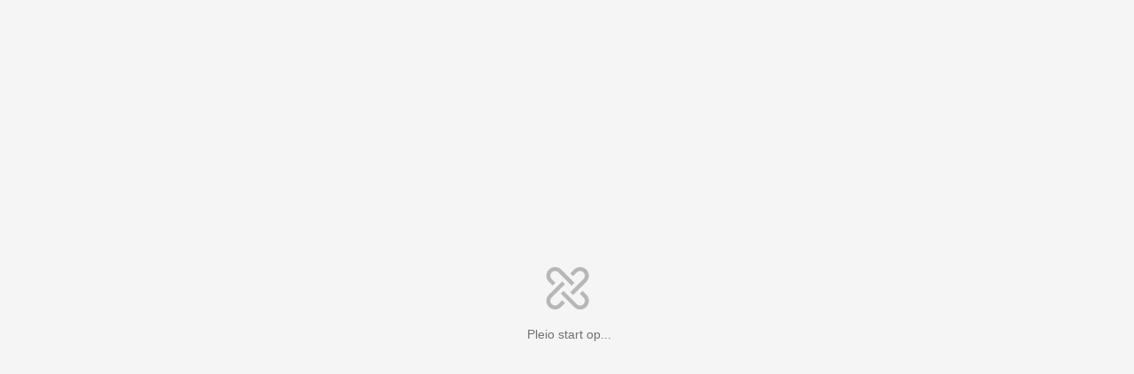

--- FILE ---
content_type: text/css
request_url: https://kennisdelen.rvo.nl/static/frontend/web-Cdw6e9xM.css
body_size: 19081
content:
.container-fluid,.container{margin-right:auto;margin-left:auto}.container-fluid:before,.container:before,.container-fluid:after,.container:after{content:" ";display:table}.container-fluid:after,.container:after{clear:both}.container{width:100%;max-width:1040px;padding-left:20px;padding-right:20px}.container-fluid{padding-left:20px;padding-right:20px}.container.relative{position:relative}.row{display:flex;flex-direction:row;flex-wrap:wrap;flex:1 1 auto;margin-left:-10px;margin-right:-10px}.row.reverse{flex-direction:row-reverse}.col.reverse{flex-direction:column-reverse}[class^=col-]{flex:0 0 auto;padding-left:10px;padding-right:10px;flex-basis:100%;max-width:100%}@media(min-width:576px){.fill [class^=col-]{display:flex;flex-direction:column}}.col-right{flex-basis:auto;max-width:none;margin-left:auto}@media(max-width:575px){.hide-sm{display:none!important}}.col-xs,.col-xs-1,.col-xs-2,.col-xs-3,.col-xs-4,.col-xs-5,.col-xs-6,.col-xs-7,.col-xs-8,.col-xs-9,.col-xs-10,.col-xs-11,.col-xs-12,.col-xs-offset-0,.col-xs-offset-1,.col-xs-offset-2,.col-xs-offset-3,.col-xs-offset-4,.col-xs-offset-5,.col-xs-offset-6,.col-xs-offset-7,.col-xs-offset-8,.col-xs-offset-9,.col-xs-offset-10,.col-xs-offset-11,.col-xs-offset-12{flex:0 0 auto;padding-left:10px;padding-right:10px}.col-xs{flex-basis:0;flex-grow:1;max-width:100%}.col-xs-1{flex-basis:8.333%;max-width:8.333%}.col-xs-2{flex-basis:16.666%;max-width:16.666%}.col-xs-3{flex-basis:25%;max-width:25%}.col-xs-4{flex-basis:33.333%;max-width:33.333%}.col-xs-5{flex-basis:41.667%;max-width:41.667%}.col-xs-6{flex-basis:50%;max-width:50%}.col-xs-7{flex-basis:58.333%;max-width:58.333%}.col-xs-8{flex-basis:66.667%;max-width:66.667%}.col-xs-9{flex-basis:75%;max-width:75%}.col-xs-10{flex-basis:83.333%;max-width:83.333%}.col-xs-11{flex-basis:91.667%;max-width:91.667%}.col-xs-12{flex-basis:100%;max-width:100%}.col-xs-offset-0{margin-left:0}.col-xs-offset-1{margin-left:8.333%}.col-xs-offset-2{margin-left:16.666%}.col-xs-offset-3{margin-left:25%}.col-xs-offset-4{margin-left:33.333%}.col-xs-offset-5{margin-left:41.667%}.col-xs-offset-6{margin-left:50%}.col-xs-offset-7{margin-left:58.333%}.col-xs-offset-8{margin-left:66.667%}.col-xs-offset-9{margin-left:75%}.col-xs-offset-10{margin-left:83.333%}.col-xs-offset-11{margin-left:91.667%}.start-xs{display:flex;justify-content:flex-start;text-align:start}.center-xs{display:flex;justify-content:center;text-align:center}.end-xs{display:flex;justify-content:flex-end;text-align:end}.top-xs{display:flex;align-items:flex-start}.middle-xs{display:flex;align-items:center}.bottom-xs{display:flex;align-items:flex-end}.around-xs{display:flex;justify-content:space-around}.between-xs{display:flex;justify-content:space-between}.first-xs{display:flex;order:-1}.last-xs{display:flex;order:1}@media(min-width:576px){.col-sm,.col-sm-1,.col-sm-2,.col-sm-3,.col-sm-4,.col-sm-5,.col-sm-6,.col-sm-7,.col-sm-8,.col-sm-9,.col-sm-10,.col-sm-11,.col-sm-12,.col-sm-offset-0,.col-sm-offset-1,.col-sm-offset-2,.col-sm-offset-3,.col-sm-offset-4,.col-sm-offset-5,.col-sm-offset-6,.col-sm-offset-7,.col-sm-offset-8,.col-sm-offset-9,.col-sm-offset-10,.col-sm-offset-11,.col-sm-offset-12{flex:0 0 auto;padding-left:10px;padding-right:10px}.col-sm{flex-basis:0;flex-grow:1;max-width:100%}.col-sm-1{flex-basis:8.333%;max-width:8.333%}.col-sm-2{flex-basis:16.666%;max-width:16.666%}.col-sm-3{flex-basis:25%;max-width:25%}.col-sm-4{flex-basis:33.333%;max-width:33.333%}.col-sm-5{flex-basis:41.667%;max-width:41.667%}.col-sm-6{flex-basis:50%;max-width:50%}.col-sm-7{flex-basis:58.333%;max-width:58.333%}.col-sm-8{flex-basis:66.667%;max-width:66.667%}.col-sm-9{flex-basis:75%;max-width:75%}.col-sm-10{flex-basis:83.333%;max-width:83.333%}.col-sm-11{flex-basis:91.667%;max-width:91.667%}.col-sm-12{flex-basis:100%;max-width:100%}.col-sm-offset-0{margin-left:0}.col-sm-offset-1{margin-left:8.333%}.col-sm-offset-2{margin-left:16.666%}.col-sm-offset-3{margin-left:25%}.col-sm-offset-4{margin-left:33.333%}.col-sm-offset-5{margin-left:41.667%}.col-sm-offset-6{margin-left:50%}.col-sm-offset-7{margin-left:58.333%}.col-sm-offset-8{margin-left:66.667%}.col-sm-offset-9{margin-left:75%}.col-sm-offset-10{margin-left:83.333%}.col-sm-offset-11{margin-left:91.667%}.start-sm{display:flex;justify-content:flex-start;text-align:start}.center-sm{display:flex;justify-content:center;text-align:center}.end-sm{display:flex;justify-content:flex-end;text-align:end}.top-sm{display:flex;align-items:flex-start}.middle-sm{display:flex;align-items:center}.bottom-sm{display:flex;align-items:flex-end}.around-sm{display:flex;justify-content:space-around}.between-sm{display:flex;justify-content:space-between}.first-sm{display:flex;order:-1}.last-sm{display:flex;order:1}}@media(min-width:768px){.col-md,.col-md-1,.col-md-2,.col-md-3,.col-md-4,.col-md-5,.col-md-6,.col-md-7,.col-md-8,.col-md-9,.col-md-10,.col-md-11,.col-md-12,.col-md-offset-0,.col-md-offset-1,.col-md-offset-2,.col-md-offset-3,.col-md-offset-4,.col-md-offset-5,.col-md-offset-6,.col-md-offset-7,.col-md-offset-8,.col-md-offset-9,.col-md-offset-10,.col-md-offset-11,.col-md-offset-12{flex:0 0 auto;padding-left:10px;padding-right:10px}.col-md{flex-basis:0;flex-grow:1;max-width:100%}.col-md-1{flex-basis:8.333%;max-width:8.333%}.col-md-2{flex-basis:16.666%;max-width:16.666%}.col-md-3{flex-basis:25%;max-width:25%}.col-md-4{flex-basis:33.333%;max-width:33.333%}.col-md-5{flex-basis:41.667%;max-width:41.667%}.col-md-6{flex-basis:50%;max-width:50%}.col-md-7{flex-basis:58.333%;max-width:58.333%}.col-md-8{flex-basis:66.667%;max-width:66.667%}.col-md-9{flex-basis:75%;max-width:75%}.col-md-10{flex-basis:83.333%;max-width:83.333%}.col-md-11{flex-basis:91.667%;max-width:91.667%}.col-md-12{flex-basis:100%;max-width:100%}.col-md-offset-0{margin-left:0}.col-md-offset-1{margin-left:8.333%}.col-md-offset-2{margin-left:16.666%}.col-md-offset-3{margin-left:25%}.col-md-offset-4{margin-left:33.333%}.col-md-offset-5{margin-left:41.667%}.col-md-offset-6{margin-left:50%}.col-md-offset-7{margin-left:58.333%}.col-md-offset-8{margin-left:66.667%}.col-md-offset-9{margin-left:75%}.col-md-offset-10{margin-left:83.333%}.col-md-offset-11{margin-left:91.667%}.start-md{display:flex;justify-content:flex-start;text-align:start}.center-md{display:flex;justify-content:center;text-align:center}.end-md{display:flex;justify-content:flex-end;text-align:end}.top-md{display:flex;align-items:flex-start}.middle-md{display:flex;align-items:center}.bottom-md{display:flex;align-items:flex-end}.around-md{display:flex;justify-content:space-around}.between-md{display:flex;justify-content:space-between}.first-md{display:flex;order:-1}.last-md{display:flex;order:1}}@media(min-width:992px){.col-lg,.col-lg-1,.col-lg-2,.col-lg-3,.col-lg-4,.col-lg-5,.col-lg-6,.col-lg-7,.col-lg-8,.col-lg-9,.col-lg-10,.col-lg-11,.col-lg-12,.col-lg-offset-0,.col-lg-offset-1,.col-lg-offset-2,.col-lg-offset-3,.col-lg-offset-4,.col-lg-offset-5,.col-lg-offset-6,.col-lg-offset-7,.col-lg-offset-8,.col-lg-offset-9,.col-lg-offset-10,.col-lg-offset-11,.col-lg-offset-12{flex:0 0 auto;padding-left:10px;padding-right:10px}.col-lg{flex-basis:0;flex-grow:1;max-width:100%}.col-lg-1{flex-basis:8.333%;max-width:8.333%}.col-lg-2{flex-basis:16.666%;max-width:16.666%}.col-lg-3{flex-basis:25%;max-width:25%}.col-lg-4{flex-basis:33.333%;max-width:33.333%}.col-lg-5{flex-basis:41.667%;max-width:41.667%}.col-lg-6{flex-basis:50%;max-width:50%}.col-lg-7{flex-basis:58.333%;max-width:58.333%}.col-lg-8{flex-basis:66.667%;max-width:66.667%}.col-lg-9{flex-basis:75%;max-width:75%}.col-lg-10{flex-basis:83.333%;max-width:83.333%}.col-lg-11{flex-basis:91.667%;max-width:91.667%}.col-lg-12{flex-basis:100%;max-width:100%}.col-lg-offset-0{margin-left:0}.col-lg-offset-1{margin-left:8.333%}.col-lg-offset-2{margin-left:16.666%}.col-lg-offset-3{margin-left:25%}.col-lg-offset-4{margin-left:33.333%}.col-lg-offset-5{margin-left:41.667%}.col-lg-offset-6{margin-left:50%}.col-lg-offset-7{margin-left:58.333%}.col-lg-offset-8{margin-left:66.667%}.col-lg-offset-9{margin-left:75%}.col-lg-offset-10{margin-left:83.333%}.col-lg-offset-11{margin-left:91.667%}.start-lg{display:flex;justify-content:flex-start;text-align:start}.center-lg{display:flex;justify-content:center;text-align:center}.end-lg{display:flex;justify-content:flex-end;text-align:end}.top-lg{display:flex;align-items:flex-start}.middle-lg{display:flex;align-items:center}.bottom-lg{display:flex;align-items:flex-end}.around-lg{display:flex;justify-content:space-around}.between-lg{display:flex;justify-content:space-between}.first-lg{display:flex;order:-1}.last-lg{order:1}}@media(max-width:991px){.first-md-down{order:-1}}@media(max-width:1199px){.show-lg{display:none}}@media(max-width:991px){.show-md{display:none}}@media(max-width:767px){.show-sm{display:none}}@media(max-width:575px){.show-xs{display:none}}[class^=icon-],[class*=" icon-"],.icon-base-pseudo,.___is-editable-field .editable-field:after,.___is-empty .card-profile__fill:after,.button.___logout:before,.button.___medium.___access:before,.button.___move:before,.button.___edit:before,.button.___download:before,.button.___medium.___delete:before,.button.___add:before,.button__share.___twitter:before,.button__share.___facebook:before,.button__share.___google:before,.button__share.___linkedin:before,.button__share.___mail:before,.button.___options:before,.button.___dropdown:after,.button__icon.___back:before,.button__icon.___close:before,.button__icon.___settings:before,.button__icon.___list:before,.button__icon.___tiles:before,.button__icon.___privacy:before,.button__icon.___privacy.___is-private:before,.button__icon.___privacy.___is-public:before,.button__icon.___delete:before,.button__icon.___save:before,.button__icon.___add:before,.button__icon.___move:before,.button__icon.___dropdown:before,.button__text.___edit-post:before,.breadcrumb a:not(:first-child):before,.card__video:before,.card.___info .picture:before,.card__close:before,.count-comments:before,.count-comments:after,.card-document__download:before,.card-initiative__link:before,.card-initiative__link:after,.card-list-bloggers__likes:before,.card-list-recommended__likes:before,.card-list-trending__icon:before,.card-list-trending__likes:before,.card-profile .___is-editable .editable-field:after,.card-profile .___is-empty .card-profile__fill:after,.checkbox label:after,.comment__best-answer:before,.comment__vote-up:before,.comment__vote-down:before,.card__edit:before,.document.___folder a:before,.document.___img a:before,.document.___doc a:before,.document.___pdf a:before,.file-tile.___folder .file-tile__image:before,.file-tile.___doc .file-tile__image:before,.file-tile.___pdf .file-tile__image:before,.file-tile__fav:before,.file-tile__fav:after,.file__fav button:before,.file__fav button:after,.files thead button span:after,.lead.___group .lead__title span:after,.lead__close:before,.link:before,.list-members__add-icons span.___plus:before,.list-members__add-icons span.___check:before,.list-members__add-icons span.___send:before,.tree-view__folder span:before,.play-button:before,.read-more__circle:before,.editor__tool-group#editor-insert .selector__select:before,.selector__select:after,.editor__toolbar .selector__select:after,.editor__tool-group#editor-insert .selector__option.___is-disabled:before,.tabmenu__search-button:before,.tabmenu__search:before,.tabmenu__search button:before,.search-bar__button:before,.tag__remove:before,.users-online:before,.article-links-list__link a:before,.article-links__link a:before,.article-comments__count:before,.article-comments__more:before,.form__date:before,.form__time:before,.main__title.___trending:before,.main__title.___info>div:before,.cms-overlay__actions button.___edit:before,.cms-overlay__actions button.___save:before,.cms-overlay__actions button.___delete:before,.widget__admin .___edit:before,.widget__admin .___delete:before,.widget__admin .___close:before,.card-edit:before{display:inline-block;vertical-align:middle;font-family:icons-webfont;-webkit-font-smoothing:antialiased;-moz-osx-font-smoothing:grayscale;font-style:normal;font-variant:normal;font-weight:400;text-decoration:none;text-transform:none;font-size:10px;line-height:1}.icon-align-center:before{content:""}.icon-align-left:before{content:""}.icon-align-right:before{content:""}.icon-align:before{content:""}.icon-angle-down-fill:before{content:""}.icon-angle-down:before{content:""}.icon-angle-left:before{content:""}.icon-angle-right:before{content:""}.icon-arrow-right-circle-transparent:before{content:""}.icon-arrow-right-circle:before{content:""}.icon-bold:before{content:""}.icon-bookmark-line:before{content:""}.icon-bookmark:before{content:""}.icon-calendar:before{content:""}.icon-camera:before{content:""}.icon-cat-actualiteit:before{content:""}.icon-cat-arbeidsvoorwaarden:before{content:""}.icon-cat-klas:before{content:""}.icon-cat-leren:before{content:""}.icon-cat-nieuws:before{content:""}.icon-cat-overig:before{content:""}.icon-cat-vernieuwing:before{content:""}.icon-cat-wetten-2:before{content:""}.icon-cat-wetten:before{content:""}.icon-check:before{content:""}.icon-chevron-down:before{content:""}.icon-clock:before{content:""}.icon-code:before{content:""}.icon-comments-fill:before{content:""}.icon-comments:before{content:""}.icon-cross:before{content:""}.icon-delete-fill:before{content:""}.icon-delete:before{content:""}.icon-doc-pdf:before{content:""}.icon-doc:before{content:""}.icon-download:before{content:""}.icon-dropdown:before{content:""}.icon-envelope:before{content:""}.icon-external:before{content:""}.icon-eye-fill:before{content:""}.icon-eye-invisible:before{content:""}.icon-eye:before{content:""}.icon-folder:before{content:""}.icon-friends:before{content:""}.icon-grab:before{content:""}.icon-heart-fill:before{content:""}.icon-heart:before{content:""}.icon-home:before{content:""}.icon-hyperlink:before{content:""}.icon-image-inline:before{content:""}.icon-image-size-lg:before{content:""}.icon-image-size-md:before{content:""}.icon-image-size-sm:before{content:""}.icon-image:before{content:""}.icon-indent-left:before{content:""}.icon-indent-right:before{content:""}.icon-info-circle:before{content:""}.icon-info:before{content:""}.icon-italic:before{content:""}.icon-like-fill:before{content:""}.icon-like:before{content:""}.icon-list:before{content:""}.icon-lock:before{content:""}.icon-logout:before{content:""}.icon-mobile-menu:before{content:""}.icon-move:before{content:""}.icon-next:before{content:""}.icon-not-found:before{content:""}.icon-notification-fill:before{content:""}.icon-notification:before{content:""}.icon-ol:before{content:""}.icon-options:before{content:""}.icon-pdf:before{content:""}.icon-pencil:before{content:""}.icon-play:before{content:""}.icon-plus-large:before{content:""}.icon-plus:before{content:""}.icon-prev:before{content:""}.icon-print:before{content:""}.icon-public:before{content:""}.icon-quote:before{content:""}.icon-recommendation:before{content:""}.icon-resize-4-8:before{content:""}.icon-resize-6-6:before{content:""}.icon-resize-8-4:before{content:""}.icon-resize-narrow:before{content:""}.icon-resize-wide:before{content:""}.icon-resize:before{content:""}.icon-save:before{content:""}.icon-school:before{content:""}.icon-search:before{content:""}.icon-send:before{content:""}.icon-settings:before{content:""}.icon-share:before{content:""}.icon-social-facebook:before{content:""}.icon-social-google:before{content:""}.icon-social-linkedin:before{content:""}.icon-social-twitter:before{content:""}.icon-sort:before{content:""}.icon-star-fill:before{content:""}.icon-star:before{content:""}.icon-tiles:before{content:""}.icon-topic:before{content:""}.icon-trending:before{content:""}.icon-tune:before{content:""}.icon-ul:before{content:""}.icon-underlined:before{content:""}.icon-unlink:before{content:""}.icon-upload:before{content:""}.icon-users:before{content:""}.title{margin-bottom:15px;font-size:20px;line-height:28px;font-weight:700;color:#01689b}.toolbar.___blue .title{color:#fff}@media(max-width:575px){.title{font-size:18px;line-height:26px}}.title small{font-weight:400;margin-left:10px}.___colored{color:#01689b}.___greyed{color:#767676}.___text-primary{color:#01689b}.___text-secondary{color:#009ee3}.___is-editable-field{cursor:pointer}.___is-editable-field .editable-field{transition:color .15s ease}.___is-editable-field .editable-field:after{content:""}.___is-editable-field .editable-field:after{margin:0 0 2px 5px;opacity:0;font-size:14px;color:#01689b;transition:opacity .15s ease}.___is-editable-field.___is-private .editable-field{color:#767676}.___is-editable-field .editor{display:none}.___is-editable-field.main__title{width:100%}.___is-editable-field.main__title .editable-field:after{margin:0 0 0 10px;font-size:22px}.___is-editable-field.main__title input{width:100%}.___is-editable-field.___is-editing .editable-field{display:none}.___is-editable-field.___is-editing .editor{display:block}.___is-editable-field:not(.___is-editing):hover .editable-field{color:#01689b}.___is-editable-field:not(.___is-editing):hover .editable-field:after{opacity:1}.___is-editable-field input,.___is-editable-field.___is-editing .editable-field{display:none}.___is-editable-field.___is-editing input{display:inline}.___is-empty{display:inline-flex}.___is-empty.___is-editing span{display:none}.___is-empty .card-profile__fill{display:inline-flex;align-items:center;color:#009ee3;display:none}.___is-empty .card-profile__fill:after{content:""}.___is-empty .card-profile__fill:after{margin:0 0 2px 5px;font-size:14px;color:#01689b;transition:opacity .15s ease}.___is-empty:not(.___is-filled){cursor:pointer}.___is-empty:not(.___is-filled) span{color:#949494}.___is-empty:not(.___is-filled):hover .card-profile__fill{display:block}.___is-empty.___is-filled .card-profile__fill{display:none}.___is-grabbable{cursor:move;cursor:grab;cursor:-moz-grab;cursor:-webkit-grab}.___is-grabbable:active{cursor:grabbing;cursor:-moz-grabbing;cursor:-webkit-grabbing}.footer{padding:0 5px}@media(max-width:991px){.footer{display:none}}.footer__link{display:inline-block;font-size:14px;line-height:24px;color:#0000008c;transition:color .15s ease}.footer__link:hover{text-decoration:underline}.footer__link:not(:last-child){margin:0 20px 0 0}.page-layout{display:flex;flex-direction:column;height:100vh}.page-layout__header{flex:0 0 auto;position:relative}body.___no-nav .page-layout__header{display:none}.http-error-page__title{text-align:center;color:#01689b;font-weight:700;font-size:24px;line-height:32px;margin-bottom:20px}.http-error-page__text{text-align:center;font-size:20px;line-height:28px;margin-bottom:55px}.http-error-page__icon{text-align:center}.http-error-page__icon [class^=icon-]{font-size:175px;color:#009ee3}.button,.button__share{position:relative;flex-shrink:0;display:inline-flex;align-items:center;justify-content:center;border:none;border-radius:6px;height:40px;line-height:40px;padding:0 20px;font-weight:700;text-decoration:none;white-space:nowrap;background-color:#009ee3;color:#fff;text-shadow:none;transition:background-color .15s ease,color .15s ease,border-color .15s ease;cursor:pointer;-webkit-user-select:none;user-select:none;-webkit-appearance:none;-moz-appearance:none}.button.___is-active,.button:hover,.button:active{background-color:#33b1e9}.button:active{background-color:#0086c1}.button[disabled]:not(.___is-loading){background-color:#e3e3e3;color:#767676;cursor:default}.toolbar.___blue .button{background-color:#01689b}.button.___margin-right{margin-right:20px}.button.___margin-left{margin-left:8px}.button.___margin-bottom{margin-bottom:20px}.button.___logout:before{content:""}.button.___logout:before{display:none}@media(max-width:575px){.button,.button__share{height:36px;line-height:36px}.modal .button{height:40px;line-height:40px}.button.___pleio{display:none}.button.___large.___logout{display:flex;justify-content:center;width:26px;height:26px;line-height:26px;padding:0;border-radius:50%;font-size:24px;position:absolute;top:20px;right:20px}.button.___large.___logout span{display:none}.button.___large.___logout:before{display:inline-block;font-size:12px;line-height:inherit}.button.___edit-email{margin:20px 0 0}}.button.___grey{background-color:#949494}.button.___grey:not([disabled]):hover,.button.___grey:not([disabled]):focus,.button.___grey:not([disabled]):active{background-color:#009ee3}.button.___grey.___grey-hover:not([disabled]):hover,.button.___grey.___grey-hover:not([disabled]):focus,.button.___grey.___grey-hover:not([disabled]):active{background-color:#767676}.button.___block{display:block;width:100%;text-align:center}.button.___square{width:40px;padding:0}.button.___square:hover{background-color:#535353}.button.___square.___is-invited{background-color:#009ee3}@media(max-width:575px){.button.___square{width:36px}}@media(max-width:575px){.button.___block-mobile{display:block;width:100%;text-align:center}}.button.___primary{background-color:#01689b}.button.___primary:hover{background-color:#009ee3}.button.___link{padding:0;color:#009ee3;background-color:transparent}.button.___link:hover,.button.___link:focus{color:#01689b}.button.___line{color:#009ee3;background-color:#fff;border:1px solid #009ee3}.button.___line:hover,.button.___line:focus{background-color:#f2fafe}.button.___tertiary{color:#767676;background-color:#fff;border:1px solid #767676}.button.___tertiary:hover,.button.___tertiary:focus{background-color:#fafafa}.button.___tertiary:active{background-color:#f5f5f5}.button.___medium{height:32px;line-height:31px;padding:0 15px;font-size:14px}.button.___medium.___edit:before{font-size:12px;margin-right:7px;margin-bottom:2px}.button.___medium.___link{padding:0}.button.___medium.___access:before{content:""}.button.___medium.___access:before{font-size:16px;margin-right:7px}.button.___small{height:24px;line-height:24px;padding:0 7px;font-size:14px;line-height:20px;font-weight:400;vertical-align:baseline;border-radius:3px}.button.___small:not(.___line):not(.___tertiary){font-weight:700}.button.___move:before{content:""}.button.___move:before{font-size:11px;margin-left:-3px;margin-right:8px;margin-bottom:2px}.button.___edit:before{content:""}.button.___edit:before{font-size:13px;margin-left:-3px;margin-right:8px;margin-bottom:1px}.button.___download:before{content:""}.button.___download:before{font-size:14px;margin-left:-1px;margin-right:8px}.button.___medium.___delete:before{content:""}.button.___medium.___delete:before{font-size:13px;margin-right:8px;margin-bottom:2px}.button.___add:before{content:""}.button.___add:before{font-size:10px;margin:0 7px 1px 0}@media(max-width:575px){.button.___add.___stick{display:flex;justify-content:center;width:32px;height:32px;line-height:26px;padding:0;border-radius:50%;font-size:24px}.button.___add.___stick:before{margin:0}.button.___add.___stick span{display:none}}.button__share{width:40px;float:left;padding:0;text-align:center}.button__share.___twitter{background-color:#55acee}.button__share.___twitter:before{content:""}.button__share.___twitter:before{font-size:14px}.button__share.___facebook{background-color:#3664a2}.button__share.___facebook:before{content:""}.button__share.___facebook:before{font-size:18px}.button__share.___google{background-color:#db4f3f}.button__share.___google:before{content:""}.button__share.___google:before{font-size:14px}.button__share.___linkedin{background-color:#0073b2}.button__share.___linkedin:before{content:""}.button__share.___linkedin:before{font-size:18px}.button__share.___mail{background-color:#535353}.button__share.___mail:before{content:""}.button__share.___mail:before{font-size:12px}.button.___options{padding:0}.button.___options:before{content:""}@media(max-width:575px){.button.___options{width:38px}.button.___options:before{font-size:5px}}@media(min-width:576px){.button.___options{width:42px}.button.___options:before{font-size:5.5px}}.button.___is-loading{color:transparent;pointer-events:none;cursor:default}.button__loader{position:absolute;inset:0;display:flex;justify-content:center;align-items:center;pointer-events:none;opacity:0;transform:translateY(100%);transition:transform .35s cubic-bezier(.4,0,.2,1),opacity .35s ease}*.___is-loading .button__loader{opacity:1;transform:translateY(0)}.button__loader:before{content:"";height:20px;width:20px;animation:rotate .8s infinite linear;border:4px solid #fff;border-right-color:transparent;border-radius:50%}@keyframes rotate{0%{transform:rotate(0)}to{transform:rotate(360deg)}}.button.___dropdown:after{content:""}.button.___dropdown:after{font-size:5px;margin-left:7px;margin-right:-4px;margin-bottom:1px}.button.___dropdown.___is-open{border-color:#009ee3}.button__icon{position:relative;display:flex;align-items:center;justify-content:center;width:40px;height:40px;color:#767676;cursor:pointer;transition:color .15s ease}.button__icon:not(.___is-active):hover{color:#000}.button__icon.___is-active{color:#009ee3;cursor:default}.button__icon.___zoom{color:#000;font-size:26px;font-weight:700}.button__icon.___back{color:#000}.button__icon.___back:before{content:""}.button__icon.___back:before{font-size:28px;transform:scaleX(-1)}.button__icon.___back:not(.___is-active):hover{color:#009ee3}.button__icon.___close{color:#000}.button__icon.___close:before{content:""}.button__icon.___close:before{font-size:12px}.button__icon.___close:not(.___is-active):hover{color:#009ee3}.button__icon.___settings:before{content:""}.button__icon.___settings:before{font-size:18px;margin-bottom:2px}.button__icon.___settings:not(.___is-active):hover{color:#009ee3}.button__icon.___list{margin-left:auto}.button__icon.___list:before{content:""}.button__icon.___list:before{font-size:18px}.button__icon.___tiles:before{content:""}.button__icon.___tiles:before{font-size:18px}.button__icon.___privacy{flex-shrink:0;margin-left:8px;margin-top:-8px}.button__icon.___privacy:before{content:""}.button__icon.___privacy:before{font-size:22px}.button__icon.___privacy.___is-private:before{content:""}.button__icon.___privacy.___is-private:before{font-size:22px}.button__icon.___privacy.___is-public:before{content:""}.button__icon.___privacy.___is-public:before{font-size:22px}.button__icon.___delete:before{content:""}.button__icon.___delete:before{font-size:20px}.button__icon.___save:before{content:""}.button__icon.___save:before{font-size:16px}.button__icon.___add:before{content:""}.button__icon.___add:before{font-size:10px}.button__icon.___move:before{content:""}.button__icon.___move:before{font-size:18px}.button__icon.___dropdown:before{content:""}.button__icon.___dropdown:before{font-size:5px;color:#111}.button__text{position:relative;display:inline-flex;align-items:center;height:40px;cursor:pointer;font-weight:700;transition:color .15s ease;-webkit-user-select:none;user-select:none}@media(max-width:575px){.button__text{height:36px}}.button__text.___edit-post{margin-bottom:20px;padding:0 10px;font-weight:400;color:#767676}.button__text.___edit-post:before{content:""}.button__text.___edit-post:before{font-size:14px;margin:0 8px 1px 0}.button__text.___edit-post:hover{color:#009ee3}.button__text.___grey{color:#767676}.button__text.___grey:hover{color:#009ee3}.button__underline{position:relative;display:inline-flex;align-items:center;height:40px;color:#535353;cursor:pointer;transition:color .15s ease;-webkit-user-select:none;user-select:none}.button__underline:after{content:"";position:absolute;height:1px;background-color:#767676;left:0;right:0;bottom:7px;transition:background-color .15s ease}.button__underline:hover{color:#111}.button__underline:hover:after{background-color:#535353}@media(max-width:575px){.button__underline{height:36px}.form .button__underline{height:40px}}.breadcrumb{display:flex;align-items:center;margin-bottom:20px}.breadcrumb+.files{margin-top:-10px}.breadcrumb a{display:flex;align-items:center;color:#767676;transition:color .15s ease}.breadcrumb a:not(:first-child):before{content:""}.breadcrumb a:not(:first-child):before{font-size:10px;margin:0 10px;color:#767676}.breadcrumb a:hover,.breadcrumb a.___is-active{color:#01689b}.breadcrumb a:hover:before,.breadcrumb a.___is-active:before{color:#767676}.card{display:block;position:relative;width:100%;background-color:#fff;border-radius:4px;box-shadow:0 0 0 1px #0000001c}.row.fill .card{flex:1 0 auto}.card.___fill-light{background-color:#e6f5fc}@media(min-width:576px){.card.___indent{padding-left:50px}}.card.___is-highlighted:after{content:"";position:absolute;left:0;top:0;bottom:0;width:4px;background-color:#00c6ff;z-index:1}@media(max-width:575px){.card__content{padding:16px 20px}}@media(min-width:576px){.card__content{padding:20px 24px}.card__content .card-comments{margin-left:-30px}}.card__overlay{display:block;position:absolute;inset:0;background:#53535340;background:linear-gradient(to right,#00182233,#004f7226)}.card__overlay+.card__content{position:relative;pointer-events:none}@media(max-width:575px){.card__footer{padding:10px 25px 20px}.card__footer .card-comments{margin-left:-25px}}@media(min-width:576px){.card__footer{padding:10px 30px 20px}.card__footer .card-comments{margin-left:-30px}}.card__video{display:inline;pointer-events:auto}.card__video:before{content:""}.card__video:before{font-size:13px;margin:0 7px 3px 0}.card__header{position:relative;display:block;width:100%;height:140px;background-color:#fafafa;background-size:cover;background-position:center;color:#fff;border-radius:4px 4px 0 0;overflow:hidden}@media(max-width:575px){.card__header{height:100px}}.card__header .card__content{height:100%}.card__header .card__subject{margin-top:auto}.card__header.card__header.card__header:after{display:flex;align-items:center;justify-content:center;position:absolute;width:46px;height:46px;line-height:inherit;background-color:#1116;top:25px;right:30px;border-radius:50%;color:#fff;text-align:center}.card__header .play-button{position:absolute;inset:0;margin:auto}.card.___members .card__content{width:100%}@media(min-width:992px){.card.___members .card__content{display:flex;flex-direction:column;align-items:center}.card.___members .card__title{margin-top:-10px;margin-bottom:-5px;color:#535353;text-align:center}}.card .picture{position:absolute;top:30px;left:24px}.card.___info .picture{position:absolute;top:30px;left:24px;align-items:flex-start;border-radius:0}.card.___info .picture:before{content:""}.card.___info .picture:before{font-size:30px;color:#949494}@media(max-width:575px){.card.___info .picture{display:none}}.card.___info .card__title{padding-right:30px}a.card{cursor:pointer}.card__subject{position:relative;font-size:16px;line-height:24px;min-height:24px;font-weight:700;text-transform:capitalize;white-space:nowrap;overflow:hidden;text-overflow:ellipsis}.card.___has-image .card__subject{text-shadow:0 2px 5px rgba(0,0,0,.25)}.card__excerpt{display:block;margin-bottom:20px}.card__title+.card__excerpt{margin-top:10px}.card__title{display:block;font-weight:700;color:#111;font-size:20px;line-height:28px}.card__title>a{display:block}.card__title>h3{font-size:20px;line-height:28px}.card__subtitle{font-weight:700;margin-bottom:15px}.card__item{display:block;margin-bottom:20px}.card__close{display:flex;align-items:center;justify-content:center;position:absolute;top:0;right:0;padding:20px;color:#949494;transition:color .15s ease;border-radius:50%;overflow:hidden;cursor:pointer;z-index:1}.card__close:hover,.card__close:focus{color:#009ee3}.card__close:before{content:""}.card__close:before{font-size:14px}@media(max-width:575px){.card__close:before{font-size:12px}}.card__bottom{display:flex;justify-content:flex-end}.card-comments{margin-top:20px;border-top:1px solid #E3E3E3}@media(max-width:575px){.card-comments{margin-left:-20px;margin-right:-20px}}@media(min-width:576px){.card-comments{margin-left:-80px;margin-right:-30px}.card-comments .editor{border-left:none;border-right:none}}.card-comments .comment{border:none;margin:0;padding-bottom:0}.card-comments .comment-container{margin:0}.count-comments{position:relative;color:#767676;font-weight:400;padding-left:26px}.count-comments:before{content:""}.count-comments:before{color:#999;transition:color .15s ease}.count-comments:after{content:""}.count-comments:after{color:#009ee3;transition:opacity .15s ease;opacity:0}.count-comments:before,.count-comments:after{position:absolute;top:11px;left:0;font-size:18px}@media(max-width:575px){.count-comments:before,.count-comments:after{top:9px}}.count-comments:hover:before{color:#009ee3}.count-comments.___show-comments:after{opacity:1}.card__list-item{display:block;padding:8px 0}.card__list-item:not(:last-child){border-bottom:1px solid #E3E3E3}.card__list-item .___colored{transition:color .15s ease}.card__list-item small{flex-shrink:0;font-size:14px;line-height:22px;color:#767676}.card-blog-post{position:relative;background-color:#fff;padding:20px 20px 10px;margin:0 0 20px;width:100%;border-radius:4px;box-shadow:0 0 0 1px #0000001c}@media(min-width:576px){.card-blog-post{padding:30px 30px 20px 80px}}.card-blog-post .read-more{color:#535353}.card-blog-post__picture{width:40px;height:40px;position:absolute;top:30px;left:24px;background-repeat:no-repeat;background-position:center center;background-size:cover;border-radius:50%;overflow:hidden;color:#fff;display:flex;align-items:center;justify-content:center}@media(max-width:575px){.card-blog-post__picture{display:none}}.card-blog-post__icon{position:relative}.card-blog-post__icon svg{width:100%;height:100%}.card-blog-post__icon path{fill:#fff}.card-blog-post__post{flex:1 1 auto}.card-blog-post__title{display:block;font-size:20px;line-height:28px;font-weight:700;color:#01689b}@media(max-width:575px){.card-blog-post__title{font-size:18px;line-height:26px}}.card-blog-post__meta{font-size:14px;line-height:22px;color:#767676}.card-blog-post__meta a{color:#009ee3;transition:color .15s ease}.card-blog-post__meta a:hover{color:#01689b}@media(min-width:576px){.card-blog-post__meta{margin:0 0 15px}}@media(max-width:575px){.card-blog-post__subject{display:none}}@media(max-width:575px){.card-blog-post__date{display:none}}.card-blog-post__image{display:block;position:relative;width:100%;height:140px;margin:0 0 20px;background-size:cover;background-position:center;cursor:pointer}@media(max-width:575px){.card-blog-post__image{height:100px}}.card-blog-post__actions{flex-shrink:0;display:flex;justify-content:space-between;margin:25px 0 0}@media(max-width:575px){.card-blog-post__actions{margin:15px 0 0}}.card-document{position:relative;background-color:#fff;padding:20px 20px 20px 75px;margin-bottom:20px;text-decoration:none;color:inherit;width:100%;border-radius:4px;box-shadow:0 0 0 1px #0000001c}@media(min-width:576px){.card-document{padding:30px 30px 30px 80px}}.card-document__format{display:flex;align-items:center;justify-content:center;width:40px;height:40px;position:absolute;top:30px;left:24px;background-color:#949494;border-radius:50%;overflow:hidden}.card-document__title{font-size:20px;line-height:28px;font-weight:700;color:#01689b}@media(max-width:575px){.card-document__title{font-size:14px;line-height:22px;display:block;display:-webkit-box;-webkit-line-clamp:3;-webkit-box-orient:vertical;overflow:hidden;text-overflow:ellipsis;word-wrap:break-word;max-height:72px}}@media(min-width:576px){.card-document__title{margin:0 0 10px;display:block;display:-webkit-box;-webkit-line-clamp:2;-webkit-box-orient:vertical;overflow:hidden;text-overflow:ellipsis;word-wrap:break-word;max-height:60px}}.card-document__download:before{content:""}.card-document__download:before{margin:0 8px 1px 0;font-size:15px}@media(max-width:575px){.card-document__download{width:36px;padding:0}.card-document__download span{display:none}.card-document__download:before{margin:0 0 1px}}.card-initiative{width:100%;background-color:#fff;padding:30px 30px 20px;margin:0 0 20px;border-radius:4px;box-shadow:0 0 0 1px #0000001c}@media(max-width:991px){.card-initiative{display:none}}.card-initiative__title{margin:0 0 20px;font-size:22px;line-height:30px;font-weight:700;color:#01689b}.card-initiative__line{position:relative;height:1px;margin-bottom:-1px;background-color:#e3e3e3}.card-initiative__logo{position:relative;width:100%}.card-initiative__link{display:flex;align-items:center;margin:25px 0 0;padding:5px 0;color:#01689b}.card-initiative__link:before{content:""}.card-initiative__link:before{font-size:9px;margin:0 5px 1px 0}.card-initiative__link:after{content:""}.card-initiative__link:after{font-size:12px;margin:0 0 0 5px;color:#767676}.card-list-bloggers{width:100%}@media(max-width:575px){.card-list-bloggers{border-bottom:1px solid #949494}}@media(min-width:576px){.card-list-bloggers{background-color:#fff;padding:30px;margin:0 0 20px;box-shadow:0 1px 5px #0000001c,0 15px 30px -20px #00000029}}@media(max-width:991px){.card-list-bloggers .read-more{justify-content:flex-end;padding-top:15px;padding-bottom:15px}.card-list-bloggers .read-more__circle{order:1;margin:0 0 0 8px}}@media(min-width:992px){.card-list-bloggers .read-more{margin-top:25px}}.card-list-bloggers__title{font-size:22px;line-height:30px;font-weight:700;color:#01689b}@media(max-width:575px){.card-list-bloggers__title{font-size:18px;line-height:40px}}.card-list-bloggers__item{display:flex;align-items:center;position:relative;padding:10px 0;color:#111;text-decoration:none}@media(max-width:991px){.card-list-bloggers__item{flex-wrap:wrap;line-height:24px}.card-list-bloggers__item:first-child{padding-top:0}.card-list-bloggers__item:last-child{padding-bottom:0}}@media(min-width:992px){.card-list-bloggers__item:last-child{margin-bottom:-10px}}.card-list-bloggers__picture{flex-shrink:0;width:40px;height:40px;margin:0 20px 0 0;background-repeat:no-repeat;background-position:center center;background-size:cover;border-radius:50%;overflow:hidden}.card-list-bloggers__name{font-weight:700}.card-list-bloggers__likes{display:flex;align-items:center;font-weight:700;color:#535353}.card-list-bloggers__likes:before{content:""}.card-list-bloggers__likes:before{margin:0 5px 2px 0;font-size:16px;color:#767676}.card-list-recommended{position:relative;width:100%}@media(max-width:575px){.card-list-recommended{border-bottom:1px solid #949494}}@media(min-width:576px){.card-list-recommended{background-color:#fff;padding:30px;margin:0 0 20px;box-shadow:0 1px 5px #0000001c,0 15px 30px -20px #00000029}}@media(max-width:991px){.card-list-recommended .read-more{justify-content:flex-end;padding-top:15px;padding-bottom:15px}.card-list-recommended .read-more__circle{order:1;margin:0 0 0 8px}.card-list-recommended.___desktop-only{display:none}}@media(min-width:992px){.card-list-recommended .read-more{margin-top:25px}}.card-list-recommended__title{display:inline-block;position:relative;font-size:22px;line-height:30px;font-weight:700;color:#01689b}@media(max-width:575px){.card-list-recommended__title{font-size:18px;line-height:40px}}.card-list-recommended__item{display:flex;position:relative;padding:10px 0;color:#111;text-decoration:none}@media(max-width:991px){.card-list-recommended__item{line-height:24px}.card-list-recommended__item:first-child{padding-top:0}.card-list-recommended__item:last-child{padding-bottom:0}}@media(min-width:992px){.card-list-recommended__item:last-child{margin-bottom:-10px}}.card-list-recommended__item:hover .card-list-recommended__article{text-decoration:underline}.card-list-recommended__picture{flex-shrink:0;width:32px;height:32px;margin:0 16px 0 0;background-repeat:no-repeat;background-position:center center;background-size:cover;border-radius:50%;overflow:hidden}.card-list-recommended__justify{flex-shrink:1;width:100%}.card-list-recommended__article{color:#01689b}.card-list-recommended__name{font-size:14px;line-height:22px;color:#767676}.card-list-recommended__likes{display:flex;align-items:center;font-weight:700;color:#535353}.card-list-recommended__likes:before{content:""}.card-list-recommended__likes:before{margin:0 5px 2px 0;font-size:16px;color:#767676}.card-list-trending{position:relative;width:100%;margin:0 0 20px}@media(max-width:575px){.card-list-trending{border-bottom:1px solid #949494}}@media(min-width:576px){.card-list-trending{background-color:#fff;box-shadow:0 1px 5px #0000001c,0 15px 30px -20px #00000029}}@media(max-width:991px){.card-list-trending .read-more{justify-content:flex-end;padding-top:15px;padding-bottom:15px}.card-list-trending .read-more__circle{order:1;margin:0 0 0 8px}.card-list-trending.___desktop-only{display:none}}@media(min-width:992px){.card-list-trending .read-more{margin-top:25px}}.card-list-trending__title{font-size:22px;line-height:30px;font-weight:700;color:#01689b}@media(max-width:575px){.card-list-trending__title{font-size:18px;line-height:40px}}.card-list-trending__icon{position:absolute;top:27px;right:27px}.card-list-trending__icon:before{content:""}.card-list-trending__icon:before{display:flex;align-items:center;justify-content:center;width:30px;height:30px;padding:0 1px 1px 0;font-size:11px;background-color:#00c6ff;color:#fff;border-radius:50%}@media(max-width:991px){.card-list-trending__icon{display:none}}.card-list-trending__item{display:block;position:relative;padding:10px 0;color:#111;text-decoration:none}@media(max-width:991px){.card-list-trending__item{flex-wrap:wrap;line-height:24px}.card-list-trending__item:first-child{padding-top:0}.card-list-trending__item:last-child{padding-bottom:0}}@media(min-width:992px){.card-list-trending__item:last-child{margin-bottom:-10px}}.card-list-trending__item:hover .card-list-trending__category{text-decoration:underline}.card-list-trending__category{color:#01689b}.card-list-trending__likes{display:flex;align-items:center;font-weight:700;color:#535353}.card-list-trending__likes:before{content:""}.card-list-trending__likes:before{margin:0 5px 2px 0;font-size:16px;color:#767676}.card-profile{position:relative;background-color:#fff;padding:20px;margin-bottom:20px;color:inherit;width:100%;border-radius:4px;box-shadow:0 0 0 1px #0000001c}@media(min-width:576px){.card-profile{padding:30px}}.row.fill .card-profile{flex:1 0 auto}.card-profile .___is-editable .editable-field{cursor:pointer;transition:color .15s ease}.card-profile .___is-editable .editable-field:after{content:""}.card-profile .___is-editable .editable-field:after{margin:0 0 2px 5px;opacity:0;font-size:14px;color:#01689b;transition:opacity .15s ease}.card-profile .___is-editable .editor{display:none}.card-profile .___is-editable.main__title{width:100%}.card-profile .___is-editable.main__title .editable-field:after{margin:0 0 0 10px;font-size:22px}.card-profile .___is-editable.main__title input{width:100%}.card-profile .___is-editable.___is-editing .editable-field{display:none}.card-profile .___is-editable.___is-editing .editor{display:block}.card-profile .___is-editable:not(.___is-editing):hover .editable-field{color:#01689b}.card-profile .___is-editable:not(.___is-editing):hover .editable-field:after{opacity:1}.card-profile .___is-editable input,.card-profile .___is-editable.___is-editing .editable-field{display:none}.card-profile .___is-editable.___is-editing input{display:inline}.card-profile .___is-empty{display:inline-flex}.card-profile .___is-empty.___is-editing span{display:none}.card-profile .___is-empty .card-profile__fill{display:inline-flex;align-items:center;color:#009ee3;display:none}.card-profile .___is-empty .card-profile__fill:after{content:""}.card-profile .___is-empty .card-profile__fill:after{margin:0 0 2px 5px;font-size:14px;color:#01689b;transition:opacity .15s ease}.card-profile .___is-empty:not(.___is-filled){cursor:pointer}.card-profile .___is-empty:not(.___is-filled) span{color:#949494}.card-profile .___is-empty:not(.___is-filled):hover .card-profile__fill{display:block}.card-profile .___is-empty.___is-filled .card-profile__fill{display:none}.card-profile__title{display:block;margin:0 0 5px;font-size:20px;line-height:28px;font-weight:700;color:#01689b}@media(min-width:576px){.card-profile__title{margin:0 0 10px}}.card-profile__picture{flex-shrink:0;margin-right:24px;position:relative;background-position:center bottom;background-size:73%;border-radius:50%;overflow:hidden}@media(max-width:575px){.card-profile__picture{width:64px;height:64px}}@media(min-width:576px){.card-profile__picture{width:96px;height:96px}}.card-profile__edit-picture{display:flex;align-items:center;position:absolute;inset:0;padding:8px;background-color:#111;color:#fff;font-size:12px;line-height:16px;font-weight:700;text-align:center;border-radius:50%;-webkit-user-select:none;user-select:none;visibility:hidden;opacity:0;transition:visibility .15s ease,opacity .15s ease;cursor:pointer}.card-profile__picture:hover .card-profile__edit-picture{visibility:visible;opacity:1}@media(max-width:575px){.card-profile__edit-picture{display:none}}.card-profile__details>li{display:flex;align-items:flex-start;margin-bottom:16px}@media(max-width:575px){.card-profile__details>li{flex-wrap:wrap;flex-direction:column}}.card-profile__details>li>span{flex-grow:1}.card-profile__detail-wrapper{display:flex;justify-content:space-between}@media(max-width:575px){.card-profile__detail-wrapper{align-self:stretch}}@media(min-width:576px){.card-profile__detail-wrapper{flex-grow:1}}.card-profile__social{margin-top:34px;max-width:226px}.card-profile__social li{display:flex;justify-content:space-between}.card-profile__social span{font-weight:700}.___is-editable-field{flex-grow:1}.checkbox{display:flex;position:relative}.checkbox.___large label{padding:0}.checkbox.___large label:before{position:relative;display:block;width:16px;height:16px;top:auto;left:auto;border-color:#b4b4b4;border-radius:3px}.checkbox.___large label:after{top:4px;left:3.5px;font-size:8px}.checkbox label{min-height:30px;padding:3px 0 3px 22px;-webkit-user-select:none;user-select:none;cursor:pointer}.checkbox label:before{position:absolute;left:0;top:7px;content:"";width:15px;height:15px;background:#fff;border:2px solid #b4b4b4;border-radius:2px;transition:border-color .15s ease}.checkbox label:after{content:""}.checkbox label:after{position:absolute;top:11px;left:3.5px;font-size:7px;color:transparent;transition:color .15s ease}.checkbox label:hover:after{color:#949494}.checkbox input[type=checkbox]{width:0;opacity:0}.checkbox input[type=checkbox]:checked+label:before{border-color:#009ee3}.checkbox input[type=checkbox]:checked+label:after{color:#009ee3}.checkbox input[type=checkbox]:focus+label:before{border-color:#009ee3}.comment-container{position:relative;margin:0 0 20px}.comment{position:relative;margin:0 0 20px;background-color:#fff;border:1px solid #E3E3E3}.comment[data-comment-edit]{transition:opacity .15s ease;cursor:pointer}@media(max-width:575px){.comment{display:flex;flex-direction:column;padding:20px 20px 10px;margin-left:-20px;margin-right:-20px}}@media(min-width:576px){.comment{padding:24px 32px 24px 80px}.comment.___is-editing{position:absolute;opacity:0}.comment .card-topic__meta{margin-bottom:5px}}.article-comments__more-container .comment:last-child{margin-bottom:0}@media(max-width:767px){.article-comments .comment__side{display:none}}@media(max-width:991px){.card-comments .comment__side{display:none}}.comment__side .comment__vote-up:before,.comment__side .comment__vote-down:before{font-size:8px}.comment__side .comment__points{font-size:18px;line-height:26px}@media(max-width:767px){.comment__side{display:none!important}}@media(min-width:576px){.comment__side{position:absolute;top:0;left:-60px;width:60px;display:flex;flex-direction:column;align-items:center}}.comment__actions{margin-left:auto;display:flex}.comment__best-answer{color:#767676;border-radius:100%;cursor:pointer;transition:color .15s ease,border-color .15s ease;display:flex;align-items:center;justify-content:center}.comment__best-answer:before{content:""}.comment__side .comment__best-answer{margin-top:20px;width:32px;height:32px;border:2px solid #E3E3E3}.comment__side .comment__best-answer:before{font-size:10px}.comment__header .comment__best-answer{margin-left:10px;width:25px;height:25px;border:1px solid #E3E3E3}.comment__header .comment__best-answer:before{font-size:8px}.comment__best-answer:hover{color:#000}.comment__best-answer.___is-chosen{background-color:#fff;border-color:#009ee3;color:#009ee3}.comment__vote{display:flex;align-items:center;flex-direction:column;margin-top:8px}.comment__vote>*{flex-shrink:0}.comment__vote-up,.comment__vote-down{position:relative;width:25px;height:25px;color:#767676;display:flex;align-items:center;justify-content:center}.comment__vote-up:before,.comment__vote-down:before{content:""}.comment__vote-up:focus,.comment__vote-down:focus,.comment__vote-up:hover,.comment__vote-down:hover{color:#000}.comment__vote-up.___is-active,.comment__vote-down.___is-active{color:#009ee3}.comment__vote-up:before{transform:scaleY(-1);margin-left:1px;margin-bottom:1px}.comment__vote-down:before{margin-top:1px;margin-left:1px}.comment__points{color:#01689b;white-space:nowrap}.comment__top{width:100%;margin-bottom:10px}@media(max-width:575px){.comment__top{display:flex}}.comment__picture{flex-shrink:0;display:block;width:32px;height:32px;background-repeat:no-repeat;background-position:center center;background-size:cover;border-radius:50%;overflow:hidden}@media(max-width:575px){.comment__picture{margin:0 15px 0 0}}@media(min-width:576px){.comment__picture{position:absolute;top:24px;left:28px}}.comment__justify{position:relative;display:flex;width:100%}@media(max-width:575px){.comment__justify{display:flex;flex-direction:column}}@media(min-width:576px){.comment__justify{justify-content:space-between;align-items:center}.comment__justify>div{position:relative}}.comment__name{font-size:14px;line-height:22px;font-weight:700;color:#01689b;transition:color .15s ease}.comment__date{font-size:14px;line-height:22px;color:#01689b;transition:opacity .15s ease}@media(min-width:576px){.comment-container.___is-editable .comment:hover .comment__date{opacity:0}}@media(max-width:767px){.article-comments .comment__header{display:flex;align-items:center;margin-bottom:10px}.article-comments .comment__header .card-topic__meta{margin-bottom:0}}@media(min-width:768px){.article-comments .comment__header .comment__actions{display:none}}@media(max-width:991px){.card-comments .comment__header{display:flex;align-items:center;margin-bottom:10px}.card-comments .comment__header .card-topic__meta{margin-bottom:0}}@media(min-width:992px){.card-comments .comment__header .comment__actions{display:none}}.comment__header .comment__vote-up,.comment__header .comment__vote-down{border:1px solid #E3E3E3;border-radius:100%}.comment__header .comment__vote-up:before,.comment__header .comment__vote-down:before{font-size:5px}.comment__header .comment__points{font-size:14px;line-height:22px;padding:1px 7px 0}.card__edit{position:absolute;top:-1px;border-radius:0;font-size:14px!important;line-height:22px!important;cursor:pointer;z-index:1}.card__edit:before{content:""}.card__edit:before{font-size:12px;margin:0 5px 1px 0}@media(max-width:575px){.card__edit{right:20px}.card__edit span{display:none}}@media(min-width:576px){.card__edit{right:32px}}@media(min-width:768px){.card__edit{opacity:0;visibility:hidden;transition:opacity .15s ease,visibility .15s ease}.comment:hover .card__edit,.card-blog-post:hover .card__edit{opacity:1;visibility:visible}}.comment__description{color:#01689b}@media(max-width:575px){.comment-edit__cancel{display:none}}.document{display:flex;align-items:center}.content .document{margin:0 0 10px}.document a{padding:5px 0;border:none!important;color:#009ee3}.document a:before{width:20px;margin-right:10px;text-align:center}.document.___folder a:before{content:""}.document.___folder a:before{font-size:14px;color:#02b2ff;padding-bottom:3px}.document.___img a:before{content:""}.document.___img a:before{font-size:16px;color:#54c277;padding-bottom:2px}.document.___doc a:before{content:""}.document.___doc a:before{font-size:17px;color:#767676;padding-bottom:2px}.document.___pdf a:before{content:""}.document.___pdf a:before{font-size:16px;color:#f94747;padding-bottom:2px}.document span{margin-left:8px;color:#b4b4b4}.face{width:40px;height:40px;background-repeat:no-repeat;background-position:center center;background-size:cover;border-radius:50%;overflow:hidden}.file-tile{position:relative;padding:0 10px 20px;cursor:pointer}.file-tile .checkbox{position:absolute;top:10px;left:12px;opacity:0;transform:translate(-20px);transition:opacity .15s ease,transform .15s cubic-bezier(.4,0,.2,1)}.file-tile.___is-checked .checkbox{opacity:1;transform:translate(0)}.file-tile.___folder .file-tile__image{background-color:#ebf9ff;color:#81d9ff}.file-tile.___folder .file-tile__image:before{content:""}.file-tile.___folder .file-tile__image:before{font-size:40px;margin-bottom:1px}.file-tile.___folder:hover .file-tile__image,.file-tile.___folder.___is-checked .file-tile__image{color:#02b2ff}.file-tile.___doc .file-tile__image{background-color:#f1f1f1;color:#b5b5b5}.file-tile.___doc .file-tile__image:before{content:""}.file-tile.___doc .file-tile__image:before{font-size:45px;margin-bottom:1px}.file-tile.___doc:hover .file-tile__image,.file-tile.___doc.___is-checked .file-tile__image{color:#767676}.file-tile.___pdf .file-tile__image{background-color:#fcf2f2;color:#eeaaa5}.file-tile.___pdf .file-tile__image:before{content:""}.file-tile.___pdf .file-tile__image:before{font-size:42px}.file-tile.___pdf:hover .file-tile__image,.file-tile.___pdf.___is-checked .file-tile__image{color:#d52b1e}.file-tile:hover .checkbox{opacity:1;transform:translate(0)}.file-tile:hover .file-tile__name{color:#000}.file-tile__fav{position:absolute;top:0;right:0;width:44px;height:38px;z-index:1;opacity:0;transform:translate(20px);transition:opacity .15s ease,transform .15s cubic-bezier(.4,0,.2,1)}.file-tile__fav:before{content:""}.file-tile__fav:before{color:#767676;z-index:1;transition:opacity .15s ease,color .15s ease}.file-tile__fav:after{content:""}.file-tile__fav:after{color:#fff;transition:color .15s ease}.file-tile__fav:before,.file-tile__fav:after{font-size:20px;position:absolute;inset:0 0 3px;display:flex;align-items:center;justify-content:center}.file-tile__fav:hover:before{color:#009ee3}.file-tile:hover .file-tile__fav,.file-tile.___is-favorite .file-tile__fav{opacity:1;transform:translate(0)}.file-tile.___is-favorite .file-tile__fav:before{opacity:0}.file-tile.___is-favorite .file-tile__fav:after{color:#009ee3}.file-tile__image{position:relative;height:110px;margin-bottom:20px;overflow:hidden;pointer-events:none;transition:color .15s ease;display:flex;align-items:center;justify-content:center}.file-tile__image img{max-height:100%;-webkit-user-select:none;user-select:none}.file-tile__name{position:relative;font-size:14px;line-height:22px;text-align:center}.file-tile__name span:first-child{display:block;display:-webkit-box;-webkit-line-clamp:2;-webkit-box-orient:vertical;overflow:hidden;text-overflow:ellipsis;word-wrap:break-word;max-height:44px}.file-tile__name span:not(:first-child){position:absolute;top:0;left:0;right:0;background-color:#fff;padding-bottom:20px;z-index:1;box-shadow:0 10px 15px -5px #0000001a;opacity:0;visibility:hidden;transition:opacity .15s ease,visibility .15s ease}.file-tile:hover .file-tile__name span:not(:first-child){opacity:1;visibility:visible}.file-view{flex-shrink:1;flex-grow:1;overflow:auto;display:flex;align-items:center;justify-content:center;background-color:#f9f9f9}.file-view_image{transition:transform .15s cubic-bezier(.4,0,.2,1)}.file-view_icon{display:flex;flex-direction:column;align-items:center}.file-view_icon img{pointer-events:none;-webkit-user-select:none;user-select:none}.file-view_icon span{margin-top:8px}.file-view_header{position:relative;width:100%;height:52px;background-color:#fff;box-shadow:0 1px 5px #0000001c,0 15px 30px -20px #00000029;display:flex;align-items:center}.file-view_title{font-size:18px;line-height:26px}.file-view_date{margin-top:-4px;margin-bottom:2px;font-size:14px;line-height:22px;color:#535353}.file-view_back{width:52px;height:100%;margin-left:-10px;margin-right:5px}.file-view_thumbnail{display:flex;flex-direction:column;align-items:center}.file-view_thumbnail .button{margin-top:20px}.file-view_controls-wrapper{position:fixed;bottom:40px;left:0;right:0;display:flex;justify-content:center}.file-view_controls{padding:0 5px;background-color:#fff;border-radius:3px;display:flex;align-items:center;opacity:0;transition:opacity .15s ease}.file-view:hover .file-view_controls{opacity:.5}.file-view_controls:hover{opacity:1!important}.file-view_zoom-level{font-size:14px;line-height:22px;color:#535353;margin-top:2px;margin-left:10px;margin-right:5px}.file{transition:background-color .15s ease}.file.___is-checked{background-color:#f2fafe}.file__check{position:relative}.file__check .checkbox{position:absolute;inset:0 0 0 10px}.file__check .checkbox label:before{position:static;margin-top:13px}.file__check .checkbox label:after{top:17px}.file__name{position:relative}.file__name>a,.file__name>div{display:block;white-space:nowrap;overflow:hidden;text-overflow:ellipsis;padding:10px 0;transition:color .15s ease}.file__name>a:hover,.file__name>div:hover{color:#01689b}.file__name span{position:absolute;top:0;left:-10px;padding:10px;background-color:#fff;white-space:nowrap;z-index:1;pointer-events:none;opacity:0;visibility:hidden;transition:opacity .15s ease,visibility .15s ease;box-shadow:0 10px 15px -5px #0000001a}.file__name:hover span{opacity:1;visibility:visible}.file__type svg{margin:0 auto}.file__fav{position:relative}.file__fav button:before{content:""}.file__fav button:before{color:#767676;z-index:1;transition:color .15s ease,opacity .15s ease}.file__fav button:after{content:""}.file__fav button:after{color:#fff;transition:color .15s ease}.file__fav button:hover:before{color:#009ee3}.file.___is-favorite .file__fav button:before{opacity:0}.file.___is-favorite .file__fav button:after{color:#009ee3}.file__fav button:before,.file__fav button:after{font-size:18px;position:absolute;inset:0 0 3px;display:flex;align-items:center;justify-content:center}.files{width:100%;table-layout:fixed}.files .file>td{border-top:1px solid #f5f5f5}.files .file>td:nth-child(4),.files .file>td:nth-child(5){text-align:right}@media(max-width:575px){.files .file>td:nth-child(4),.files .file>td:nth-child(5){display:none}}.files thead th{position:relative;font-weight:400}.files thead th:nth-child(1){width:26px}.files thead th:nth-child(2){width:40px}.files thead th:nth-child(3){width:100%}.files thead th:nth-child(4){width:140px}.files thead th:nth-child(5){width:220px}.files thead th:nth-child(4) button,.files thead th:nth-child(5) button{text-align:right}.files thead th:nth-child(4) button span,.files thead th:nth-child(5) button span{padding-right:0}@media(max-width:575px){.files thead th:nth-child(4),.files thead th:nth-child(5){display:none}}.files thead.___is-checked .checkbox,.files thead:hover .checkbox{opacity:1}.files thead .checkbox{position:absolute;inset:0 0 0 10px;opacity:0;transition:opacity .15s ease}.files thead .checkbox label:before{position:static;margin-top:13px}.files thead .checkbox label:after{top:17px}.files thead button{width:100%;padding:10px 0;text-align:left}.files thead button.___is-descending span:after{transform:scaleY(-1)}.files thead button:hover span,.files thead button.___is-active span{padding-right:18px!important}.files thead button:hover span:after,.files thead button.___is-active span:after{opacity:1}.files thead button span{position:relative;padding-right:18px;white-space:nowrap;transition:padding .15s cubic-bezier(.4,0,.2,1)}.files thead button span:after{content:""}.files thead button span:after{position:absolute;top:7px;right:0;font-size:5px;opacity:0;transition:transform .15s ease,opacity .15s ease}.flexer{display:flex;align-items:center;flex-wrap:wrap}.flexer.___margin-top{margin-top:40px}@media(max-width:575px){.flexer.___margin-top{margin-top:20px}.modal.___blue .flexer.___margin-top{margin-top:40px}}.flexer.___margin-bottom{margin-bottom:30px}@media(max-width:575px){.flexer.___margin-bottom{margin-bottom:15px}}.flexer.___nowrap{flex-wrap:nowrap}.flexer.___gutter{margin-bottom:-10px}.flexer.___gutter.___margin-bottom{margin-bottom:20px}@media(max-width:575px){.flexer.___gutter.___margin-bottom{margin-bottom:5px}}.flexer.___gutter>*{margin-bottom:10px}.flexer.___gutter>*:not(:last-child){margin-right:20px}@media(max-width:575px){.flexer.___gutter>*:not(:last-child){margin-right:15px}}.flexer.___gutter-small{flex-wrap:nowrap;margin-bottom:-10px}.flexer.___gutter-small.___margin-bottom{margin-bottom:10px}@media(max-width:575px){.flexer.___gutter-small.___margin-bottom{margin-bottom:5px}}.flexer.___gutter-small>*{margin-bottom:10px}.flexer.___gutter-small>*:not(:last-child){margin-right:10px}@media(max-width:575px){.flexer.___gutter-small>*:not(:last-child){margin-right:5px}}.flexer.___gutter-small .form__item{flex-grow:1}.flexer.___space-between{justify-content:space-between}.flexer.___end{justify-content:flex-end}.flexer.___top{align-items:flex-start}.flexer.___bottom{align-items:flex-end}.buttons{position:relative;display:flex;align-items:center;margin:20px 0 0;flex-wrap:wrap}.buttons>.button:not(:last-child){margin-right:12px}.buttons.___no-margin{margin:0}.buttons.___margin-top{margin-top:40px}@media(max-width:575px){.buttons.___margin-top{margin-top:20px}.modal.___blue .buttons.___margin-top{margin-top:40px}}.buttons.___margin-top-extra{margin-top:60px}@media(max-width:575px){.buttons.___margin-top-extra{margin-top:30px}}.buttons.___gutter{margin-bottom:-10px}.buttons.___gutter>*{margin-bottom:10px}.buttons.___gutter>*:not(:last-child){margin-right:20px}@media(max-width:575px){.buttons.___gutter>*:not(:last-child){margin-right:15px}}.buttons.___space-between{justify-content:space-between}.buttons.___center{justify-content:center}.buttons.___end{justify-content:flex-end}@media(max-width:991px){.buttons.___hide-on-tablet{display:none}}@media(max-width:575px){.buttons.___vertical-mobile{flex-direction:column;align-items:flex-start}}.lead{position:relative;background-repeat:no-repeat;background-position:center center;background-size:cover;background-color:#fff;color:#fff;text-shadow:0 2px 5px rgba(0,0,0,.25);text-align:center;display:flex;flex-direction:column}.lead.___rounded{border-radius:5px}.lead.___rounded:before{border-radius:5px}@media(min-width:576px){.lead.___rounded .lead__justify{min-height:260px}}.lead.___has-background.___has-overlay:before{content:"";position:absolute;inset:0;width:100%;display:block;background:#01689b40;background:linear-gradient(to right,#01689b66,#01689b00)}.lead.___has-background .button.___grey{background-color:#00000080}.lead.___has-background .button.___grey:hover{background-color:#000000bf}.lead.___video .lead__background{cursor:pointer}.lead.___text-align-left{text-align:left}.lead.___text-align-left .lead__title,.lead.___text-align-left .lead__subtitle{margin-left:0;margin-right:0;max-width:580px}.lead.___no-content:before{background:none}@media(max-width:575px){.lead.___group{margin-bottom:-46px;padding-bottom:46px}}@media(min-width:576px){.lead.___group{margin-bottom:-26px;padding-bottom:26px}}.lead.___group:not(.___has-background){color:#01689b;text-shadow:none}.lead.___group:not(.___has-background):before{display:none}.lead.___group:not(.___has-background) .lead__justify{min-height:0}.lead.___group:not(.___has-background) .lead__title{display:flex;align-items:center}.lead.___group:not(.___has-background) .lead__title span:after{color:#949494}.lead.___group:not(.___has-background) .lead__title .group__subtitle{color:#767676}.lead.___group .group__subtitle{font-size:14px;line-height:20px}.lead.___group .lead__justify{flex-direction:row;align-items:flex-start;justify-content:stretch;text-align:left}.lead.___group .lead__justify .button.___options{margin-left:auto}@media(min-width:576px){.lead.___group .lead__justify{min-height:260px}}.lead.___group .picture{width:150px;height:150px;margin-right:30px}@media(max-width:991px){.lead.___group .picture{display:none}}.lead.___group .lead__title{margin:0}.lead.___group .lead__title>button{display:flex;align-items:center;cursor:pointer}.lead.___group .lead__title span{display:inline-block}.lead.___group .lead__title span:after{content:""}.lead.___group .lead__title span:after{margin-left:15px;font-size:25px;position:absolute;bottom:-2px;line-height:inherit}@media(max-width:575px){.lead.___group .lead__title span:after{display:none}}@media(min-width:576px){.lead.___group .lead__title span{position:relative;margin-right:50px}}.lead.___group .flexer{flex-wrap:wrap}@media(min-width:768px){.lead.___group .flexer{flex-shrink:0}}.lead.___group.___compact .lead__justify{min-height:0;padding-top:20px;padding-bottom:20px}.lead.___group.___compact .lead__title{font-size:20px;line-height:28px}.lead.___event .play-button{position:absolute;inset:0;margin:auto}@media(min-width:576px){.lead.___event .lead__title{font-size:48px;line-height:56px}}@media(max-width:575px){.lead.___event .flexer{margin-top:15px}}@media(max-width:991px){.lead.___event .flexer{width:100%;flex-direction:column;align-items:stretch}}@media(max-width:991px){.lead.___event .flexer>*:not(:last-child){margin-right:0}}@media(max-width:575px){.lead.___event{margin-bottom:-55px;padding-top:10px;padding-bottom:35px}.lead.___event.___video{padding-top:0;color:#767676;text-shadow:none}.lead.___event.___video:before{display:none}.lead.___event.___video .lead__title{color:#009ee3}}.lead.___forum>.container{position:relative;width:100%;z-index:1}.lead.___forum:before{display:none}.lead.___home{overflow:hidden;transition:opacity .35s ease,height .35s cubic-bezier(.4,0,.2,1),margin-top .35s cubic-bezier(.4,0,.2,1)}@media(max-width:575px){.lead.___home .lead__justify{min-height:180px}}@media(min-width:576px){.lead.___home .lead__justify{min-height:320px}}.lead.___home .button{padding:0;width:166px}@media(max-width:575px){.lead.___home{margin-left:-20px;margin-right:-20px}.lead.___home .lead__subtitle{display:none}.lead.___home .buttons{margin-top:20px}}@media(max-width:991px){.lead.___home .button{width:130px}}@media(min-width:576px){.lead.___home{border-radius:5px}}.lead .read-more{margin-top:10px;color:#fff;text-shadow:none}.lead__close{display:flex;align-items:center;justify-content:center;position:absolute;top:8px;right:8px;width:40px;height:40px;color:#fff;transition:background-color .15s ease,color .15s ease;border-radius:50%;overflow:hidden;cursor:pointer;z-index:1}.lead__close:hover,.lead__close:focus{background-color:#fff;color:#111}.lead__close:before{content:""}.lead__close:before{font-size:14px}@media(max-width:575px){.lead__close:before{font-size:12px}}.lead__background{position:relative;background-color:#99d8f4;background-repeat:no-repeat;background-position:center center;background-size:cover}@media(max-width:575px){.lead__background{height:130px}}@media(min-width:576px){.lead.___forum .lead__background,.lead.___event .lead__background,.lead.___group .lead__background{position:absolute;inset:0}.lead.___forum .lead__background{height:200px}.lead.___event .lead__background:before,.lead.___group .lead__background:before{content:"";position:absolute;inset:0;width:100%;display:block;background:#01689b40;background:linear-gradient(to right,#01689b66,#01689b00)}}.lead__justify{position:relative;display:flex;flex-direction:column;justify-content:center;width:100%}@media(max-width:575px){.lead__justify{min-height:124px;padding-top:20px;padding-bottom:20px}}@media(min-width:576px){.lead__justify{min-height:330px;padding-top:40px;padding-bottom:40px}}.___forum .lead__justify{display:block;padding-top:0;padding-bottom:0}.lead__justify>.container{width:100%}.lead.___event .lead__justify{text-align:left}.lead__title{position:relative;font-size:30px;line-height:38px}@media(min-width:576px){.lead__title{font-size:42px;line-height:50px}}.lead__subtitle{position:relative;max-width:770px;margin-left:auto;margin-right:auto;font-weight:400;font-size:14px;line-height:22px}@media(min-width:576px){.lead__subtitle{font-size:20px;line-height:28px}}.lead__button{margin:10px 0 0;float:right;text-shadow:none}.___blue .lead__button{background-color:#111}.___blue .lead__button:hover{color:#111;background-color:#fff}.link{display:inline-flex;align-items:center;margin-bottom:20px;color:#009ee3}.link:before{content:""}.link:before{margin-right:7px;margin-bottom:2px}.list-members{flex:1 1 auto}@media(min-width:992px){.list-members{padding-right:10px}}.search-bar+.list-members{padding-top:10px}.list-members__member{display:flex;align-items:center;position:relative;padding:10px 0;color:#111;text-decoration:none}@media(max-width:991px){.list-members__member{flex-wrap:wrap;line-height:24px}}.list-members__member .button,.list-members__member .selector{margin-left:20px}.list-members__member .selector{max-width:140px}.card>.list-members__member{padding:0}.list-members__link{flex-grow:1;display:flex;align-items:center}.list-members__picture{flex-shrink:0;width:40px;height:40px;margin:0 15px 0 0;background-repeat:no-repeat;background-position:center center;background-size:cover;border-radius:50%;overflow:hidden}.list-members__picture.___invite{background-position:center bottom;background-size:73%}.list-members__name{flex-grow:1;font-weight:700}.list-members__add{position:relative;flex-shrink:0}.list-members__add.___is-invited{background-color:#01689b}.list-members__add-icons{position:absolute;width:200%;height:100%;display:flex;right:0;top:0;transition:transform .15s cubic-bezier(.4,0,.2,1)}.___is-invited .list-members__add-icons{transform:translate(50%)}.list-members__add-icons span{display:flex;align-items:center;justify-content:center;width:50%;height:100%}.list-members__add-icons span.___plus:before{content:""}.list-members__add-icons span.___plus:before{font-size:11px}.list-members__add-icons span.___check:before{content:""}.list-members__add-icons span.___check:before{margin:1px 0 0 2px;font-size:12px}.list-members__add-icons span.___send:before{content:""}.list-members__add-icons span.___send:before{margin:0 0 1px 3px;font-size:13px}.poll__result{display:flex;margin-bottom:10px}.poll__result>span{flex:0 0 auto;width:50px;padding-top:1px}.poll__result>label{flex:1 1 auto;position:relative}.poll__result>label span{display:block;position:relative;padding:1px 10px}.poll__result-bar{position:absolute;top:0;bottom:0;left:0;border-radius:5px;background-color:#e3e3e3}.___most-votes .poll__result-bar{background-color:#99d8f3}.picture{flex:0 0 auto;width:40px;height:40px;background-repeat:no-repeat;background-position:center center;background-size:cover;border-radius:50%;overflow:hidden;display:flex;align-items:center;justify-content:center}.toolbar{position:fixed;left:0;right:0;bottom:0;background-color:#fff;transform:translateY(100%);transition:transform .35s cubic-bezier(.4,0,.2,1),box-shadow .35s ease;z-index:10;font-size:14px}.toolbar.___blue{background-color:#2196f3;color:#fff}@media(max-width:380px){.toolbar .button.___link{display:none}}@media(max-width:767px){.toolbar{padding:15px 25px}.toolbar .button.___move,.toolbar .button.___edit,.toolbar .button.___access,.toolbar .button.___delete,.toolbar .button.___download{width:36px}.toolbar .button.___move:before,.toolbar .button.___edit:before,.toolbar .button.___access:before,.toolbar .button.___delete:before,.toolbar .button.___download:before{margin-left:auto;margin-right:auto}.toolbar .button.___move span,.toolbar .button.___edit span,.toolbar .button.___access span,.toolbar .button.___delete span,.toolbar .button.___download span{display:none}}@media(min-width:768px){.toolbar{padding:20px 30px}.toolbar strong{padding:0 10px}}.toolbar.___is-visible{transform:translateY(0);box-shadow:0 -1px 10px #0000000d,0 -10px 30px -10px #00000014}.tree-view{position:relative}.tree-view__folder{-webkit-user-select:none;user-select:none}.tree-view__folder .tree-view__folder{margin:0;transition:margin-left .35s cubic-bezier(.4,0,.2,1) .35s}.tree-view__folder .tree-view__folder>span{opacity:0;height:0;transition:opacity .15s ease,height .35s cubic-bezier(.4,0,.2,1)}.tree-view__folder:hover>.tree-view__folder>span{opacity:1;height:38px;transition:opacity .35s ease,height .35s cubic-bezier(.4,0,.2,1)}.tree-view__folder:hover>span:before{transform:rotate(0)}.tree-view__folder span{display:block;padding:0 24px;text-align:left;height:38px;line-height:38px;white-space:nowrap;cursor:pointer;transform:translateZ(0);transition:background-color .15s ease}.tree-view__folder span:hover{background-color:#00000008}.tree-view__folder span:before{content:""}.tree-view__folder span:before{font-size:5px;margin-right:7px;margin-bottom:2px;transform:rotate(-90deg);transition:transform .15s cubic-bezier(.4,0,.2,1)}.play-button{position:relative;width:70px;height:70px;border-radius:50%;box-shadow:0 1px 5px #0000001c,0 15px 30px -20px #00000029;text-shadow:none}.play-button:before{content:""}.play-button:before{position:relative;font-size:70px;color:#fff;z-index:1;transition:color .15s ease}.play-button:after{content:"";position:absolute;width:65px;height:65px;background-color:#01689b;inset:0;margin:auto;border-radius:50%;transition:background-color .15s ease}@media(max-width:575px){.play-button{width:60px;height:60px}.play-button:before{font-size:60px}.play-button:after{width:55px;height:55px}}.card .play-button{width:46px;height:46px}.card .play-button:before{font-size:46px}.card .play-button:after{width:40px;height:40px}.lead.___video .play-button,.upload-image .play-button,.card-blog-post .play-button{position:absolute;inset:0;margin:auto}.upload-image .play-button{opacity:0;visibility:hidden;transition:opacity .15s ease,visibility .15s ease}@media(max-width:575px){.upload-image .play-button{display:none}}.upload-image.___uploaded-video .play-button{opacity:1;visibility:visible}.play-button:not([disabled]){cursor:pointer}.play-button:not([disabled]):hover:before,.lead__about:hover .play-button:not([disabled]):before,.card-blog-post__image:hover .play-button:not([disabled]):before{color:#01689b}.play-button:not([disabled]):hover:after,.lead__about:hover .play-button:not([disabled]):after,.card-blog-post__image:hover .play-button:not([disabled]):after{background-color:#fff}.radio{position:relative;-webkit-user-select:none;user-select:none;margin-bottom:5px}.radio input[type=radio]{position:absolute;display:none}.radio label{display:block;position:relative;padding-left:28px;z-index:1;cursor:pointer}.radio__check{position:absolute;background-color:#fff;height:18px;width:18px;top:2px;left:0;border:2px solid #949494;border-radius:50%;transition:border-color .15s ease}.toolbar.___blue .radio__check{border-color:#01689b}.radio:hover .radio__check{border-color:#767676}input[type=radio]:checked~.radio__check{border-color:#009ee3}input[type=radio]:checked~.radio__check:before{background-color:#009ee3}.toolbar.___blue input[type=radio]:checked~.radio__check:before{background-color:#01689b}.radio__check:before{position:absolute;content:"";height:10px;width:10px;inset:0;margin:auto;border-radius:100%;transition:background-color .15s ease}.read-more{display:inline-flex;align-items:center;text-decoration:none;color:#111;line-height:1}.read-more.___invert,.read-more__inverted .read-more{color:#fff}.read-more.___invert .read-more__circle,.read-more__inverted .read-more .read-more__circle{background-color:#fff;color:#01689b}[href=""]>.read-more{opacity:0}.content .read-more{color:#111;margin-bottom:5px}.content .read-more:hover{border-color:transparent}.read-more.___bottom{position:absolute;bottom:30px}.read-more.___addgutter{margin-left:10px}.read-more.___margin-top{margin-top:40px}.read-more span{font-size:14px;font-weight:700;padding:2px 0 0}@media(max-width:575px){.read-more{margin:0}}.read-more__circle{width:20px;height:20px;margin:0 8px 0 0;background-color:#009ee3;color:#fff;line-height:20px;border-radius:100%;transition:color .15s ease,background-color .15s ease}@media(max-width:575px){.read-more__circle{order:1;margin:0 0 0 8px}}a.read-more:hover .read-more__circle{background-color:#01689b}.read-more__circle:before{content:""}.read-more__circle:before{display:block;font-size:20px;text-shadow:none}.read-more-circle:hover .read-more__circle{background-color:#99d8f4;color:#99d8f4}.___redicon .read-more__circle{background-color:#d52b1e}.___greenicon .read-more__circle{background-color:#76d2b6}.read-more__icon{color:#01689b;font-size:20px;margin:0 8px 0 0;transition:color .15s ease,background-color .15s ease}.selector{position:relative;width:100%;-webkit-user-select:none;user-select:none;color:#000;text-shadow:none;text-align:left}@media(min-width:576px){.selector.___filter{min-width:200px}}.selector.___small{font-size:14px;line-height:22px}.selector.___small .selector__select{height:40px}.selector.___no-line .selector__select:not(:hover){border-color:transparent}.selector.___is-open .selector__select:after{color:#767676;transform:scaleY(-1);z-index:2}.selector.___is-open .selector__options{opacity:1;visibility:visible}.selector.___margin-top{margin-top:20px}.selector.___margin-bottom{margin-bottom:20px}@media(max-width:575px){.selector.___margin-top-mobile{margin-top:10px}.selector.___margin-bottom-mobile{margin-bottom:10px}.selector.___no-margin-top-mobile{margin-top:0}}.selector.___is-mobile-only{display:none}@media(max-width:575px){.selector.___is-mobile-only{display:block;margin:20px 0}}.selector select{position:absolute;width:100%;opacity:0;z-index:-1}.selector.___is-mobile select{z-index:1;height:100%}.selector__label{display:none}.selector__select{display:flex;align-items:center;padding:0 34px 0 16px;background-color:#fff;color:#535353;height:46px;border:1px solid #949494;cursor:pointer;white-space:nowrap;text-overflow:ellipsis;overflow:hidden;transition:color .15s ease,border-color .15s ease}.selector__select.___has-focus{border-color:#009ee3}.selector__select.___not-selected{color:#767676}.editor__tool-group#editor-insert .selector__select:before{content:""}.editor__tool-group#editor-insert .selector__select:before{font-size:14px;margin-right:8px;margin-bottom:3px;color:#0006}@media(max-width:575px){.editor__tool-group#editor-insert .selector__select:after{display:none}.editor__tool-group#editor-insert .selector__select span{display:none}}.selector__select:after{content:""}.selector__select:after{position:absolute;right:16px;font-size:5px;color:#111;line-height:inherit;pointer-events:none;transition:color .15s ease,transform .15s ease}@media(max-width:575px){.selector__select{padding:0 28px 0 14px;line-height:38px}.selector__select:after{right:14px}.modal .selector__select{padding:0 30px 0 16px;line-height:44px}}.editor__toolbar .selector__select{color:#767676;border:none}.editor__toolbar .selector__select:after{content:""}.editor__toolbar .selector__select:after{position:absolute;right:16px;font-size:4px;color:#0006;line-height:inherit;pointer-events:none;transition:color .15s ease,transform .15s ease}.selector__options{position:absolute;top:0;left:0;right:0;min-width:120px;padding:5px 0 6px;background-color:#fff;border:1px solid transparent;box-shadow:0 1px 5px #0000001c,0 15px 30px -20px #00000029;z-index:1;opacity:0;visibility:hidden;transition:opacity .15s ease,visibility .15s ease}.___drop-up .selector__options{display:flex;flex-direction:column-reverse;top:auto;bottom:0}@media(max-width:575px){.selector__options{padding:4px 0 5px}.modal .selector__options{padding:5px 0 6px}.editor__tool-group#editor-insert .selector__options{left:auto}}.editor__toolbar .selector__options{color:#111;border:none}.selector__option{padding:5px 16px;cursor:pointer;transition:color .15s ease}@media(max-width:575px){.selector__option{padding:4px 14px}.editor__tool-group#editor-insert .selector__option{white-space:nowrap}.modal .selector__option{padding:5px 16px}}.selector__option.___is-selected{color:#009ee3;cursor:default}.selector__option.___is-disabled{color:#767676;cursor:default}.selector__option.___is-disabled:hover{color:#767676}.editor__tool-group#editor-insert .selector__option.___is-disabled:before{content:""}.editor__tool-group#editor-insert .selector__option.___is-disabled:before{font-size:14px;margin-right:8px;margin-bottom:3px;color:#0006}.selector__option:hover{color:#009ee3}.tabber{flex:1 1 auto;display:flex;flex-direction:column}.modal__box .tabber{margin-left:-40px;margin-right:-40px;padding-left:40px;padding-right:40px}.search-bar+.tabber{margin-top:30px}.tabber__slides{flex:1 1 auto;display:flex;transition:transform .35s cubic-bezier(.4,0,.2,1)}.tabber__slide{overflow-y:auto;width:100%;padding-top:10px;transition:opacity .35s ease,visibility .35s ease}.tabber__slide:not(.___is-active){opacity:0}.tabber__slide.___is-active{opacity:1}.tabmenu{position:relative;flex-shrink:0;display:flex;flex-wrap:wrap;margin:24px 0 -1px}.modal .tabmenu{margin:0}.modal .tabmenu:before{content:"";position:absolute;bottom:0;left:0;right:0;background-color:#949494;height:1px}.tabmenu.___group{width:100%;margin:0 0 -26px;padding:0 0 0 20px;background-color:#e6f5fc;z-index:1}.tabmenu.___group a,.tabmenu.___group button{padding:0 10px;line-height:52px;color:#111}@media(max-width:575px){.tabmenu{display:none}}.tabmenu a,.tabmenu button{position:relative;color:#767676;font-size:14px;line-height:48px;padding:0 12px;text-decoration:none;white-space:nowrap;overflow:hidden;text-overflow:ellipsis;cursor:pointer;-webkit-user-select:none;user-select:none;transition:color .15s ease}.tabmenu a:hover,.tabmenu button:hover{color:#111}.tabmenu a.___is-active,.tabmenu button.___is-active{color:#01689b}.tabmenu a.___is-active:before,.tabmenu button.___is-active:before{content:"";position:absolute;left:0;right:0;bottom:0;height:1px;background-color:#009ee3}.tabmenu__dropdown .selector__select{line-height:44px}.tabmenu__dropdown .selector__option{line-height:34px}.tabmenu__dropdown.___group .selector__select{border-color:transparent;background-color:#e6f5fc}@media(min-width:576px){.tabmenu__dropdown{display:none}}.tabmenu__search-button{margin-left:auto;height:60px;width:64px;display:flex;align-items:center;justify-content:center;color:#01689b;transition:color .15s ease}.tabmenu__search-button:before{content:""}.tabmenu__search-button:before{font-size:18px}.tabmenu__search-button:hover{color:#009ee3}.tabmenu__search{position:absolute;inset:0;display:flex;background-color:#01689b;color:#fff;visibility:hidden;opacity:0;transition:visibility .15s ease,opacity .15s ease}.tabmenu__search.___is-visible{visibility:visible;opacity:1}.tabmenu__search:before{content:""}.tabmenu__search:before{position:absolute;left:0;flex:0 0 auto;display:flex;align-items:center;justify-content:center;height:60px;width:64px;font-size:18px;pointer-events:none}.tabmenu__search input{flex:1 1 auto;padding-left:64px;background-color:transparent;border:none;font-weight:700}.tabmenu__search input::-webkit-input-placeholder{color:#80b4cd}.tabmenu__search input:-moz-placeholder{color:#80b4cd}.tabmenu__search input::-moz-placeholder{color:#80b4cd}.tabmenu__search input:-ms-input-placeholder{color:#80b4cd}.tabmenu__search button{flex:0 0 auto;height:60px;width:64px}.tabmenu__search button:before{content:""}.tabmenu__search button:before{font-size:16px}.search-bar{position:relative}.search-bar input{width:100%;height:48px;padding:0 45px 0 18px;border:1px solid #949494;transition:border-color .15s ease}.search-bar input:hover,.search-bar input:focus{border-color:#009ee3}@media(max-width:575px){.search-bar input{height:40px;padding:0 40px 0 15px}}.search-bar__button{display:flex;align-items:center;justify-content:center;position:absolute;top:0;right:0;width:46px;height:100%;color:#01689b;cursor:pointer}.search-bar__button:before{content:""}.search-bar__button:before{font-size:16px}@media(max-width:575px){.search-bar__button{width:40px}.search-bar__button:before{font-size:14px}}.search-bar__results{color:#b4b4b4;line-height:46px}@media(max-width:575px){.search-bar__results{display:none}}button.tag{cursor:pointer}button.tag:active{background-color:#f5f5f5}.tag{position:relative;display:inline-flex;font-size:14px;line-height:22px;color:#000;background-color:#fff;border:1px solid #949494;border-radius:4px;cursor:default;-webkit-user-select:none;user-select:none;transition:border-color .15s ease}.tag:hover{border-color:#949494}.tag span{padding:1px 8px}.tag.___active{border-color:#01689b}.tag:focus{border-color:#01689b}.tag__remove{width:20px;padding:0 2px;margin-left:-8px;color:#767676;cursor:pointer;transition:color .15s ease;display:flex;align-items:center;justify-content:center}.tag__remove:before{content:""}.tag__remove:before{font-size:7px}.tag__remove:hover,.tag__remove:focus{color:#000}.tag__remove:active{background-color:#f5f5f5}.users-online{flex-shrink:0;display:flex;align-items:center;justify-content:flex-end;padding:0 0 0 10px;margin-bottom:1rem;height:40px;font-size:14px;line-height:22px;color:#99d8f4;-webkit-user-select:none;user-select:none}.users-online:before{content:""}.users-online:before{font-size:20px;margin-right:7px}.users-online.___grey{color:#0000008c}.users-online.___grey:before{color:#0006}@media(max-width:575px){.users-online{font-size:14px;line-height:22px}.users-online:before{display:none}}@media(max-width:991px){.users-online.___grey{display:none}}.article-actions{display:flex;flex-direction:column;align-items:flex-start}@media(max-width:991px){.article-actions{margin-top:24px}}@media(min-width:992px){.article-actions{margin-top:40px}}.article-actions__side{display:inline-flex;backface-visibility:hidden}@media(max-width:991px){.article-actions__side{padding-top:0!important;flex-direction:row;margin-top:20px;margin-left:auto}.article-actions__side>*:not(:last-child){margin-right:20px}}@media(min-width:992px){.article-actions__side{flex-direction:column;position:absolute;top:0;padding-top:60px;right:-70px;transform:translate(100%)}}.article{position:relative}.article__title{font-size:42px;line-height:50px;color:#01689b;margin:0 0 24px}@media(max-width:575px){.article__title{font-size:30px;line-height:38px;margin:0 0 16px}}.article-meta{font-size:14px;line-height:22px;margin:0 0 40px}@media(max-width:575px){.article-meta{font-size:14px;line-height:22px;margin-bottom:20px}}.article-meta__date{display:inline;margin:0 10px 0 0;color:#01689b}.article-meta__source{display:inline;color:#767676}.article-links-list{padding:0 0 20px}.article-links-list__link a{color:#01689b;font-weight:700;text-decoration:none;border:none}.article-links-list__link a:before{content:""}.article-links-list__link a:before{margin:0 10px 2.5px 0;transition:transform .15s ease}.article-links-list__link a:hover{color:#01689b}.article-links-list__link a:hover:before{transform:translate(3.5px)}.article-highlight{position:relative;margin:0 0 20px;padding:0 0 0 14px}.article-highlight:before{position:absolute;content:"";left:0;top:5px;bottom:5px;width:4px;background-color:#01689b}a.tooltip span{border-radius:4px;box-shadow:5px 5px 8px #ccc}.article-links{margin:20px 0 0;padding:20px;background-color:#01689b}.article-links h2{color:#01689b;font-size:22px;line-height:30px;padding:0 0 10px}.article-links__link a{color:#111;text-decoration:none;border:none;transition:color .15s ease}.article-links__link a:before{content:""}.article-links__link a:before{margin:0 10px 2.5px 0;transition:transform .15s ease}.article-links__link a:hover{color:#01689b}.article-links__link a:hover:before{transform:translate(3.5px)}.article-links__link span{color:#01689b}.article-comments__count{margin:0 0 20px;color:#535353}.article-comments__count:before{content:""}.article-comments__count:before{margin:0 10px 2px 0;font-size:20px;color:#949494}.article-comments__more{color:#01689b;font-weight:700;cursor:pointer;opacity:1;transition:all .25s}.article-comments__more:before{content:""}.article-comments__more:before{font-size:6px;margin:0 5px 0 0}.article-comments__more:hover{color:#009ee3}.article-comments__more.___hidden{pointer-events:none;opacity:0;height:0}.article-comments__more-container{overflow:hidden;max-height:0;transition:max-height .35s ease,opacity .35s ease;opacity:0}.article-comments__more-container.___show{overflow:auto;max-height:99990px;opacity:1}.article-preview__card{position:fixed;background-color:#fff;top:110px;right:10px;padding:30px;max-width:330px;width:calc(100% - 20px);box-shadow:0 1px 5px #0000001c,0 15px 30px -20px #00000029;z-index:1}@media(max-width:991px){.article-preview__card{position:relative;top:auto;right:auto;width:100%;box-shadow:none;padding:0;margin-bottom:20px}}.article-preview__text,.article-preview__title{color:#009ee3;font-size:20px;line-height:28px}@media(max-width:991px){.article-preview__text,.article-preview__title{display:none}}.article-preview__title{font-weight:700}.article-preview__text{margin-bottom:50px}.article-preview__actions{display:flex;justify-content:center}@media(max-width:991px){.article-preview__actions{justify-content:flex-start}}.article-preview__actions>.button{margin-right:10px}.article-preview__actions>.button:last-child{margin-right:0}.edit-picture__upload{position:relative;display:flex;align-items:center;justify-content:center;height:200px;border:3px dashed #009ee3;background-color:#f2fafe;color:#01689b;text-align:center;border-radius:5px;cursor:pointer;transition:background-color .15s ease}.edit-picture__upload:hover{background-color:#e6f5fc}@media(max-width:575px){.edit-picture__upload{margin:0 0 20px}}[data-image-uploader].___has-uploaden-image .edit-picture__upload{display:none}.edit-picture__upload input{position:absolute;width:100%;inset:0;opacity:0;cursor:pointer}[data-image-uploader].___has-uploaden-image .edit-picture__upload input{display:none}.edit-picture__upload__title{font-weight:700}.edit-picture__previews{display:flex}.edit-picture__preview{position:relative;background:#f5f5f5;border-radius:50%;overflow:hidden;width:96px;height:96px}.edit-picture__preview.___small{width:32px;height:32px;margin:0 0 0 20px}#new-group .edit-picture__preview.___small{width:50px;height:50px}#edit-picture .edit-picture__preview{background-position:center bottom;background-size:73%}#new-group .edit-picture__preview{background-position:center;background-size:58%}[data-image-uploader].___has-uploaden-image .edit-picture__preview{background-image:none;background-position:center center;background-size:cover}.edit-picture__editor{display:none;height:285px}@media(max-width:575px){.edit-picture__editor{margin:0 0 20px}}[data-image-uploader].___has-uploaden-image .edit-picture__editor{display:block}.form .form__item select,.form .form__item input[type=text],.form .form__item input[type=tel],.form .form__item input[type=number],.form .form__item input[type=email],.form .form__item input[type=date],.form .form__item input[type=password]{width:100%;height:46px;padding:0 16px;border:1px solid #949494;transition:border-color .15s ease}.form .form__item select[disabled],.form .form__item input[type=text][disabled],.form .form__item input[type=tel][disabled],.form .form__item input[type=number][disabled],.form .form__item input[type=email][disabled],.form .form__item input[type=date][disabled],.form .form__item input[type=password][disabled]{opacity:.25}.form .form__item select.___error,.form .form__item input[type=text].___error,.form .form__item input[type=tel].___error,.form .form__item input[type=number].___error,.form .form__item input[type=email].___error,.form .form__item input[type=date].___error,.form .form__item input[type=password].___error{border-color:#f94747}.editor .form .form__item select,.editor .form .form__item input[type=text],.editor .form .form__item input[type=tel],.editor .form .form__item input[type=number],.editor .form .form__item input[type=email],.editor .form .form__item input[type=date],.editor .form .form__item input[type=password]{height:40px}@media(max-width:575px){.form .form__item select,.form .form__item input[type=text],.form .form__item input[type=tel],.form .form__item input[type=number],.form .form__item input[type=email],.form .form__item input[type=date],.form .form__item input[type=password]{height:40px;padding:0 14px}.modal .form .form__item select,.modal .form .form__item input[type=text],.modal .form .form__item input[type=tel],.modal .form .form__item input[type=number],.modal .form .form__item input[type=email],.modal .form .form__item input[type=date],.modal .form .form__item input[type=password]{height:46px;padding:0 16px}}.form .form__item textarea{display:block;width:100%;height:138px;padding:11px 16px;border:1px solid #949494;transition:border-color .15s ease;resize:none}.form .form__item textarea:hover,.form .form__item textarea:focus{border-color:#009ee3}@media(max-width:575px){.form .form__item textarea{padding:11px 14px}}input::-webkit-input-placeholder,textarea::-webkit-input-placeholder{color:#767676}input::-moz-placeholder,textarea::-moz-placeholder{color:#767676}input:-ms-input-placeholder,textarea:-ms-input-placeholder{color:#767676}input:-moz-placeholder,textarea:-moz-placeholder{color:#767676}.form__item{display:block;margin:0 0 24px}.form__item.___no-margin{margin:0}@media(max-width:991px){.form__item.___margin-top-tablet{margin-top:20px}}.form__error{padding:6px 0 0;color:#f94747;font-size:14px;line-height:22px}.form__label{display:block;font-weight:700;margin:0 0 5px}.form__label.___margin-top{margin-top:20px}.form__link{font-size:14px;line-height:24px;color:#767676;margin:0 20px 0 0;transition:color .15s ease}.form__link:hover{color:#535353}@media(max-width:575px){.form__link.___block-mobile{display:block;margin:0 0 10px}}.form__conditions{padding:5px 10px;background-color:#f5f5f5;font-size:14px;line-height:22px}.form__date:before{content:""}.form__time:before{content:""}.form__date,.form__time{position:relative}.form__date:before,.form__time:before{position:absolute;left:16px;top:0;bottom:0;font-size:15px;color:#767676;display:flex;align-items:center}.form__date:hover:before,.form__time:hover:before{z-index:2}.form__date input,.form__time input{padding-left:38px!important}.group-info{display:flex}.group-info__image{flex-shrink:0;margin:0 30px 0 0;width:70px;height:70px;background-color:#f5f5f5;background-repeat:no-repeat;background-position:center center;background-size:cover;border-radius:50%;overflow:hidden}.group-info__content{flex:1 1 auto}.group-info__state{font-size:20px;line-height:28px;color:#b4b4b4;margin:0 0 40px}.group-info__title{font-size:20px;line-height:28px;font-weight:700;color:#01689b;margin-bottom:10px}.section{padding:40px 0}.section.___last-section{padding-bottom:0;margin-bottom:-20px}.section.___no-padding-top,.section.___less-padding-top{padding-top:0}@media(min-width:576px){.section.___less-padding-top{padding-top:20px}}.section.___no-padding-bottom{padding-bottom:0}.section.___no-vertical-padding{padding:0}.section.___padding-bottom{padding-bottom:40px}.section.___grow{flex:1 0 auto}.section.___center{text-align:center}@media(max-width:575px){.section.___padding-top-mobile{padding-top:40px}}.section.___grey{background-color:#f5f5f5}.section:not(.___grey){background-color:#fff}.section.___background-white{background-color:#fff}.section.___background-blue{background-color:#009ee3;padding:36px 0}.section.___light-blue{background-color:#e6f5fc}.section.___background-image{background-size:cover;background-position:center center}.main__title{font-size:30px;line-height:38px;font-weight:700;color:#009ee3;margin:0 0 30px}@media(max-width:575px){.main__title{font-size:24px;line-height:32px;margin:0 0 15px}}.main__title.___no-margin{margin:0}.main__title.___less-margin-bottom{margin-bottom:20px}@media(max-width:575px){.main__title.___less-margin-bottom{margin-bottom:10px}}.main__title.___primary{color:#01689b}.main__title.___trending{display:flex;align-items:center;color:#00c6ff}.main__title.___trending:before{content:""}.main__title.___trending:before{display:flex;align-items:center;justify-content:center;width:36px;height:36px;margin-right:15px;padding:0 1px 1px 0;font-size:14px;background-color:#00c6ff;color:#fff;border-radius:50%}@media(max-width:575px){.main__title.___trending:before{width:24px;height:24px;font-size:9px}}.main__title.___info{display:flex;align-items:center;padding:0 50px 0 0}.main__title.___info>div{margin:0 0 0 20px;padding:0 0 5px;color:#949494;cursor:pointer;transition:color .15s ease}.main__title.___info>div:before{content:""}.main__title.___info>div:before{font-size:24px}.main__title.___info>div:hover{color:#01689b}@media(max-width:575px){.main__title.___info{padding:0 36px 0 0}.main__title.___info>div{display:none}}.section__title{font-size:24px;line-height:32px;color:#01689b;margin:0 0 20px}@media(max-width:575px){.section__title{font-size:20px;line-height:28px;margin:0 0 10px}}.walled-garden_main{flex-grow:1;flex-shrink:0;padding:20px 30px 100px;display:flex;align-items:center;justify-content:center}.walled-garden_content{max-width:500px}.walled-garden_content fieldset{margin:0;padding:0;border:none}.walled-garden_titles{margin-bottom:20px}.walled-garden_title{display:block;font-weight:700;color:#01689b}@media(max-width:575px){.walled-garden_title{font-size:20px;line-height:28px}}@media(min-width:576px){.walled-garden_title{font-size:24px;line-height:32px}}.walled-garden_subtitle{font-size:16px;line-height:24px;font-weight:400;color:#767676}.walled-garden_buttons{display:flex;flex-wrap:wrap;align-items:center;justify-content:center;margin-bottom:-10px}@media(max-width:575px){.walled-garden_buttons{flex-direction:column}}.walled-garden_buttons>*{flex-shrink:0;margin-bottom:10px}.walled-garden_buttons>*:not(:last-child){margin-right:10px}@media(max-width:575px){.walled-garden_buttons>*:not(:last-child){margin-right:5px}}.walled-garden_buttons-or{font-size:14px;line-height:22px;color:#767676}.walled-garden_register{margin-top:10px;font-size:14px;line-height:22px;color:#767676;text-align:center}.walled-garden_footer{position:relative;width:100%;padding:20px 30px;text-align:center;font-size:14px;line-height:22px}.walled-garden_footer .content{max-width:500px;margin:0 auto}.walled-garden_footer .content p:last-child{margin:0}.walled-garden_footer .walled-garden_pleio-link{display:flex;align-items:center;gap:12px}.walled-garden_pleio-link-wrapper{display:flex}.walled-garden_pleio-link{font-size:14px;line-height:22px;color:#767676}.walled-garden_pleio-link:hover,.walled-garden_pleio-link:focus{color:#535353}.walled-garden_messages{margin:20px auto 0}.walled-garden_messages .elgg-system-messages{display:flex;flex-direction:column;justify-content:center;align-items:center}.walled-garden_messages .elgg-message{font-size:14px;line-height:22px;font-weight:700;padding:3px 12px 4px;background:#f947471a;color:#f94747;border-radius:6px;margin-bottom:10px}.cms-overlay{position:absolute;inset:0;pointer-events:none;border:1px solid #00acff;z-index:1;opacity:0;transition:opacity .15s cubic-bezier(.4,0,.2,1)}.cms-widget:hover .cms-overlay{opacity:1}.cms-overlay__actions{position:absolute;z-index:1;bottom:-39px;display:flex;justify-content:flex-start;right:0;left:0;pointer-events:none;overflow:hidden}.cms-overlay__actions button{position:relative;display:flex;border:1px solid #00acff;align-items:center;justify-content:center;pointer-events:auto;opacity:0;transform:translateY(-100%);transition:background-color .15s ease,opacity .15s ease,transform .15s cubic-bezier(.4,0,.2,1)}.cms-overlay__actions button:not(:last-child){margin-right:-1px}.cms-overlay__actions button:hover{background-color:#f5f5f5}.cms-widget:hover .cms-overlay__actions button,.cms-overlay__actions button:focus{opacity:1!important;transform:translateY(0)!important}.cms-overlay__actions button.___edit:before{content:""}.cms-overlay__actions button.___edit:before{font-size:18px}.cms-overlay__actions button.___save{background-color:#009ee3;color:#fff}.cms-overlay__actions button.___save:before{content:""}.cms-overlay__actions button.___save:before{font-size:18px}.cms-overlay__actions button.___delete:before{content:""}.cms-overlay__actions button.___delete:before{font-size:18px;margin-bottom:1px}.cms-full-row .lead,.cms-full-row .LeadView{width:auto!important;margin-left:-20px!important;margin-right:-20px!important;border-radius:0!important}.cms-widget{margin-bottom:20px}.fill-widget .cms-widget{flex-grow:1;display:flex;flex-direction:column;margin-bottom:20px}.fill-widget .cms-widget>*{flex-grow:1}.cms-widget>*{margin-bottom:0}.cms-block{position:relative;display:flex;flex-direction:column}.cms-block:not(.cms-block-filled){display:flex;justify-content:center;align-items:center;min-height:300px}.cms-block-filled{display:flex;position:relative;width:100%}.cms-block-filled .form{width:100%}.cms-block-filled .form textarea{min-height:300px}.cms-block-filled .form__item,.cms-block-filled .content{margin:0}.cms-block.___add{height:300px;background-color:transparent;background-image:repeating-linear-gradient(to right,#949494 0%,#949494 50%,transparent 50%,transparent 100%),repeating-linear-gradient(to right,#949494 0%,#949494 50%,transparent 50%,transparent 100%),repeating-linear-gradient(to bottom,#949494 0%,#949494 50%,transparent 50%,transparent 100%),repeating-linear-gradient(to bottom,#949494 0%,#949494 50%,transparent 50%,transparent 100%);background-position:left top,left bottom,left top,right top;background-repeat:repeat-x,repeat-x,repeat-y,repeat-y;background-size:10px 1px,10px 1px,1px 10px,1px 10px;cursor:pointer;transition:background-color .15s ease}.cms-block.___add.___small{height:60px}.cms-block.___add:hover{background-color:#fafafa}.___widget-frame{border:1px solid #009ee3}.cms-block__buttons{display:flex;flex-direction:column;align-items:stretch;width:100%}.cms-block__buttons>*:not(:last-child){margin-bottom:10px}input.___is-hidden{position:absolute;opacity:0;top:0;left:0;width:0;height:0}.selector__options{z-index:2}.contextual.___is-visible{visibility:visible;opacity:1;transform:translate(-50%)}.profile__editor{width:100%}.profile__textarea{width:100%;resize:none;min-height:220px;border:0}figure{margin:0}.content.__float-left{padding-right:10px;padding-top:10px;padding-bottom:10px}.content.__float-right{padding-left:10px;padding-top:10px;padding-bottom:10px}body.modal__open{overflow:hidden}.form__conditions .form__item{margin:0}.widget{position:relative}.widget .widget__admin{display:none}.widget:hover .widget__admin,.widget:hover .widget__drag{display:block}.widget__row .___selected{padding:2px solid red}.widget__add{position:absolute;border-radius:5px;z-index:1;color:#fff;right:0;margin:50px;padding:10px}.widget__admin{z-index:1;position:absolute;top:7px;right:7px;color:#767676}.widget__admin{padding:15px}.widget__admin .___edit{float:left;padding:5px;cursor:pointer}.widget__admin .___edit:before{content:""}.widget__admin .___edit:before{margin:0 5px 2px 0;font-size:15px}.widget__admin .___edit:hover,.widget__admin .___edit:focus{color:#009ee3}.widget__admin .___delete{float:left;padding:5px;cursor:pointer}.widget__admin .___delete:before{content:""}.widget__admin .___delete:before{margin:0 5px 2px 0;font-size:15px}.widget__admin .___delete:hover,.widget__admin .___delete:focus{color:#009ee3}.widget__admin .___close{float:left;padding:5px;cursor:pointer}.widget__admin .___close:before{content:""}.widget__admin .___close:before{margin:0 5px 2px 0;font-size:15px}.widget__admin .___close:hover,.widget__admin .___close:focus{color:#009ee3}.widget__drag{display:none;z-index:2;background-color:#009ee3;border:1px solid #fff;border-radius:8px;height:16px;width:16px;position:absolute;cursor:ew-resize;top:50%;right:0}.page-container{height:100vh;display:flex;flex-direction:column}.video-modal{z-index:12}.modal.___blue>.modal__close{color:#767676}@media(min-width:576px){.modal.___blue>.modal__close{color:#fff}}.right-lg{margin-left:auto}.___left{float:left}.___right{float:right}.article-meta__source span{color:#01689b}.page-layout.___no-nav{padding-top:0!important}.invite-autocomplete{position:relative}.invite-list{max-height:200px;overflow-x:scroll}.invite-list__results{z-index:2;background-color:#fff;border:1px solid transparent;box-shadow:0 0 1px #00000026,0 0 16px -2px #0003;position:absolute;top:40px;left:0;right:0}.st0{fill:#b4b4b4}.lead__background{position:absolute;inset:0}.button__text{word-break:initial}.toolbar{opacity:0}.toolbar.___is-visible{opacity:1}.file-tile__name span:first-child{-webkit-box-orient:vertical}.cms-block-html{width:100%}.cms-block-html iframe{max-width:100%;margin:0 auto;display:block}.cms-block-html a{display:inline-block}.section{position:relative}.subnav__parent>a:after{display:none}.tree-view__folder:hover>.tree-view__folder{margin-left:24px;transition:margin-left .35s cubic-bezier(.4,0,.2,1)}.tree-view__folder:hover>.tree-view__folder>span{opacity:0;height:0;transition:opacity .35s ease,height .35s cubic-bezier(.4,0,.2,1)}.tree-view__folder:hover>span:before{transform:rotate(-90deg)}.tree-view__folder.___is-open>.tree-view__folder{margin-left:24px;transition:margin-left .35s cubic-bezier(.4,0,.2,1)}.tree-view__folder.___is-open>.tree-view__folder>span{opacity:1;height:38px;transition:opacity .35s ease,height .35s cubic-bezier(.4,0,.2,1)}.tree-view__folder.___is-open>span:before{transform:rotate(0)}.tree-view__folder.___selected>span{color:#009ee3}.list-members__name{font-weight:400}.checkbox input[type=checkbox]{display:none}.lead.___group .flexer{margin-left:auto}@media screen and (max-width:576px){.card .picture{display:none}}.card-edit{position:absolute;top:30px;right:30px;font-size:14px;line-height:22px;color:#01689b;cursor:pointer;opacity:0;z-index:1;visibility:hidden;transition:opacity .15s ease,visibility .15s ease}.card-edit:before{content:""}.card-edit:before{font-size:15px;margin:0 5px 2px 0}@media(max-width:575px){.___can-edit .card-edit{opacity:1;visibility:visible}.card-edit span{display:none}}@media(min-width:576px){.card-blog-post:hover .card-edit{opacity:1;visibility:visible}}.group-info{height:100%}.group-info__content.___scrollable{display:flex;flex-direction:column}.group-info__content.new-modal{padding:1rem}.list-members{padding-top:1em}.list-members.___scrollable{overflow-y:auto;margin-bottom:-36px;padding-bottom:96px}.navigation__search{display:flex;max-width:130px;align-items:center}@media(max-width:991px){.navigation__search{display:none}}.navigation__search input{border-radius:3px;width:100%;height:40px;background-color:#fff;border:none}.tabmenu__search-container{display:flex;align-items:center;margin-left:auto;margin-right:10px;max-width:200px}@media(max-width:575px){.tabmenu__search-container{display:none}}.tabmenu__search-container input{border-radius:2px;width:100%;height:42px;border:none;background-color:#fff}@media(max-width:575px){.___not-visible-on-mobile{display:none}}.___padding-top{padding-top:20px}.___no-padding{padding:0}@media(max-width:575px){.___no-padding-mobile{padding:0}}.modal__box p a{color:#009ee3;border-bottom:1px solid transparent;transition:border-color .15s ease}.modal__box p a:hover{border-color:#009ee3}.list-members__owner{width:100%;padding:0 30px 0 16px;line-height:44px;max-width:140px;margin-left:20px;color:#535353}.group-info__description{margin-bottom:10px}.file__owner{white-space:nowrap;overflow:hidden;text-overflow:ellipsis;padding-left:16px}.lead.___group .lead__justify{justify-content:flex-start}.tree-view__folder.___is-file{margin-left:60px}.tree-view__folder.___is-file>span:before{content:""}.please-wait__container{flex:1 1 auto;display:flex;align-items:center;justify-content:center}.please-wait__text{flex:none;max-width:50%}.subnav{margin-bottom:2em}.button__text.___export{margin:0 0 10px;padding:0 10px;font-weight:400;color:#767676}.button__text.___export:hover{color:#009ee3}.activity-list{width:100%}.___margin-mobile-top{margin-top:20px}.___disabled{cursor:auto}body{margin:0}.loading-pleio{width:100%;height:100%;display:flex;align-items:center;justify-content:center;background:#f5f5f5}.loading-pleio-content{display:flex;flex-direction:column;align-items:center;opacity:0;animation:loading-pleio-unfade 1s ease 1s forwards}.loading-pleio svg{color:#0000006b;animation:loading-pleio-blink 2s ease-in-out 2s infinite}.loading-pleio .text{margin:20px 0 32px;padding-left:4px;font-size:.875rem;color:#0000008c;text-align:center;font-family:-apple-system,BlinkMacSystemFont,Segoe UI,Helvetica,Arial,sans-serif,"Apple Color Emoji","Segoe UI Emoji",Segoe UI Symbol}@keyframes loading-pleio-unfade{0%{opacity:0}to{opacity:1}}@keyframes loading-pleio-blink{50%{opacity:.4}}.tippy-box[data-animation=fade][data-state=hidden]{opacity:0}[data-tippy-root]{max-width:calc(100vw - 10px)}.tippy-box{position:relative;background-color:#333;color:#fff;border-radius:4px;font-size:14px;line-height:1.4;white-space:normal;outline:0;transition-property:transform,visibility,opacity}.tippy-box[data-placement^=top]>.tippy-arrow{bottom:0}.tippy-box[data-placement^=top]>.tippy-arrow:before{bottom:-7px;left:0;border-width:8px 8px 0;border-top-color:initial;transform-origin:center top}.tippy-box[data-placement^=bottom]>.tippy-arrow{top:0}.tippy-box[data-placement^=bottom]>.tippy-arrow:before{top:-7px;left:0;border-width:0 8px 8px;border-bottom-color:initial;transform-origin:center bottom}.tippy-box[data-placement^=left]>.tippy-arrow{right:0}.tippy-box[data-placement^=left]>.tippy-arrow:before{border-width:8px 0 8px 8px;border-left-color:initial;right:-7px;transform-origin:center left}.tippy-box[data-placement^=right]>.tippy-arrow{left:0}.tippy-box[data-placement^=right]>.tippy-arrow:before{left:-7px;border-width:8px 8px 8px 0;border-right-color:initial;transform-origin:center right}.tippy-box[data-inertia][data-state=visible]{transition-timing-function:cubic-bezier(.54,1.5,.38,1.11)}.tippy-arrow{width:16px;height:16px;color:#333}.tippy-arrow:before{content:"";position:absolute;border-color:transparent;border-style:solid}.tippy-content{position:relative;padding:5px 9px;z-index:1}.tippy-box[data-placement^=top]>.tippy-backdrop{transform-origin:0 25%;border-radius:40% 40% 0 0}.tippy-box[data-placement^=top]>.tippy-backdrop[data-state=visible]{transform:scale(1) translate(-50%,-55%)}.tippy-box[data-placement^=top]>.tippy-backdrop[data-state=hidden]{transform:scale(.2) translate(-50%,-45%)}.tippy-box[data-placement^=bottom]>.tippy-backdrop{transform-origin:0 -50%;border-radius:0 0 30% 30%}.tippy-box[data-placement^=bottom]>.tippy-backdrop[data-state=visible]{transform:scale(1) translate(-50%,-45%)}.tippy-box[data-placement^=bottom]>.tippy-backdrop[data-state=hidden]{transform:scale(.2) translate(-50%)}.tippy-box[data-placement^=left]>.tippy-backdrop{transform-origin:50% 0;border-radius:50% 0 0 50%}.tippy-box[data-placement^=left]>.tippy-backdrop[data-state=visible]{transform:scale(1) translate(-50%,-50%)}.tippy-box[data-placement^=left]>.tippy-backdrop[data-state=hidden]{transform:scale(.2) translate(-75%,-50%)}.tippy-box[data-placement^=right]>.tippy-backdrop{transform-origin:-50% 0;border-radius:0 50% 50% 0}.tippy-box[data-placement^=right]>.tippy-backdrop[data-state=visible]{transform:scale(1) translate(-50%,-50%)}.tippy-box[data-placement^=right]>.tippy-backdrop[data-state=hidden]{transform:scale(.2) translate(-25%,-50%)}.tippy-box[data-animatefill]{background-color:transparent!important}.tippy-backdrop{position:absolute;background-color:#333;border-radius:50%;width:calc(110% + 32px);left:50%;top:50%;z-index:-1;transition:all cubic-bezier(.46,.1,.52,.98);-webkit-backface-visibility:hidden;backface-visibility:hidden}.tippy-backdrop[data-state=hidden]{opacity:0}.tippy-backdrop:after{content:"";float:left;padding-top:100%}.tippy-backdrop+.tippy-content{transition-property:opacity;will-change:opacity}.tippy-backdrop+.tippy-content[data-state=hidden]{opacity:0}.tippy-box[data-theme~=light]{color:#26323d;box-shadow:0 0 20px 4px #9aa1b126,0 4px 80px -8px #24282f40,0 4px 4px -2px #5b5e6926;background-color:#fff}.tippy-box[data-theme~=light][data-placement^=top]>.tippy-arrow:before{border-top-color:#fff}.tippy-box[data-theme~=light][data-placement^=bottom]>.tippy-arrow:before{border-bottom-color:#fff}.tippy-box[data-theme~=light][data-placement^=left]>.tippy-arrow:before{border-left-color:#fff}.tippy-box[data-theme~=light][data-placement^=right]>.tippy-arrow:before{border-right-color:#fff}.tippy-box[data-theme~=light]>.tippy-backdrop{background-color:#fff}.tippy-box[data-theme~=light]>.tippy-svg-arrow{fill:#fff}.tippy-box[data-animation=shift-away][data-state=hidden]{opacity:0}.tippy-box[data-animation=shift-away][data-state=hidden][data-placement^=top]{transform:translateY(10px)}.tippy-box[data-animation=shift-away][data-state=hidden][data-placement^=bottom]{transform:translateY(-10px)}.tippy-box[data-animation=shift-away][data-state=hidden][data-placement^=left]{transform:translate(10px)}.tippy-box[data-animation=shift-away][data-state=hidden][data-placement^=right]{transform:translate(-10px)}#__bs_notify__{opacity:.15!important;pointer-events:none}


--- FILE ---
content_type: text/css
request_url: https://kennisdelen.rvo.nl/custom.css?v=1762267643
body_size: 223
content:
.leader.___rounded .leader__justify {
min-height: 100px
}
.elgg-head h3 { font-size: 12px; }

[data-guid="55070019"] .lead__justify {
    min-height: 130px;
}
/* Algemene footerstijl */
.footer {
  /* standaardkleuren — kunnen per site overschreven worden */
  --footer-bg: rgb(0, 123, 199);
  --footer-text: #ffffff;

  background-color: var(--footer-bg);
  color: var(--footer-text);
  width: 100vw;
  position: relative;
  left: 50%;
  right: 50%;
  margin-left: -50vw;
  margin-right: -50vw;
  padding: 50px 6%;
  box-sizing: border-box;
}

/* Links in de footer */
.footer a {
  color: var(--footer-text);
  text-decoration: none;
}

.footer a:hover {
  text-decoration: underline;
}
